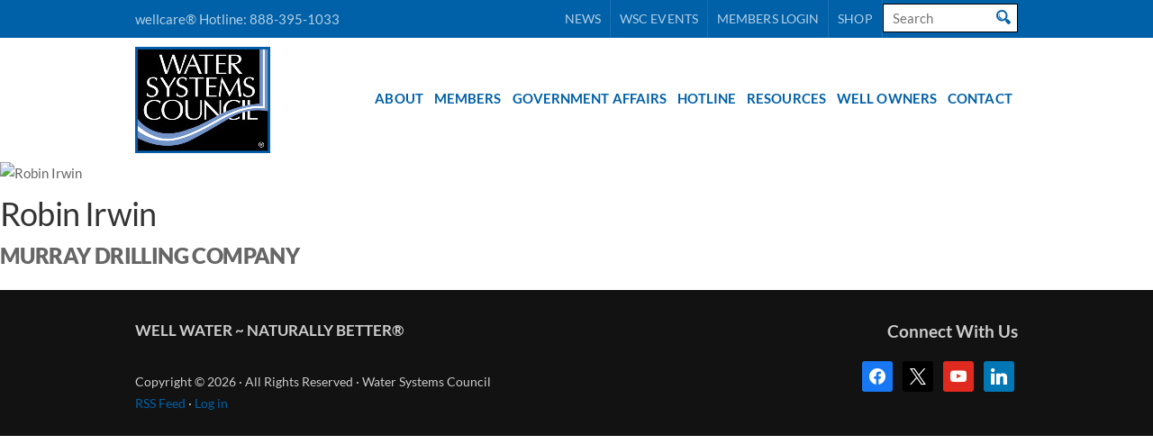

--- FILE ---
content_type: text/html; charset=UTF-8
request_url: https://www.watersystemscouncil.org/staff-members/robin-irwin/
body_size: 17787
content:
<!doctype html><!-- paulirish.com/2008/conditional-stylesheets-vs-css-hacks-answer-neither/ --><!--[if lt IE 7]> <html class="no-js ie6 oldie" lang="en"> <![endif]--><!--[if IE 7]>    <html class="no-js ie7 oldie" lang="en"> <![endif]--><!--[if IE 8]>    <html class="no-js ie8 oldie" lang="en"> <![endif]--><!-- Consider adding an manifest.appcache: h5bp.com/d/Offline --><!--[if gt IE 8]><!--> <html class="no-js" lang="en"> <!--<![endif]--><head><meta charset="UTF-8"><!-- Mobile View --><meta name="viewport" content="width=device-width"><title>Robin Irwin - Water Systems Council</title><link rel="Shortcut Icon" href="https://www.watersystemscouncil.org/wp-content/themes/organic_nonprofit/images/favicon.ico" type="image/x-icon"><style type="text/css" media="screen">

body {
-webkit-background-size: cover;-moz-background-size: cover;-o-background-size: cover;background-size: cover;}

.container a, .container a:link, .container a:visited,
#footer-widgets a, #footer-widgets a:link, #footer-widgets a:visited,
#footer a, #footer a:link, #footer a:visited,
.widget ul.menu li a {
color: #0060a8;}

.container a:hover, .container a:focus, .container a:active,
#footer-widgets a:hover, #footer-widgets a:focus, #footer-widgets a:active,
#footer a:hover, #footer a:focus, #footer a:active,
.widget ul.menu li a:hover, .widget ul.menu li ul.sub-menu li a:hover, 
.widget ul.menu .current_page_item a, .widget ul.menu .current-menu-item a {
color: #f47920;}

.container h1 a, .container h2 a, .container h3 a, .container h4 a, .container h5 a, .container h6 a,
.container h1 a:link, .container h2 a:link, .container h3 a:link, .container h4 a:link, .container h5 a:link, .container h6 a:link,
.container h1 a:visited, .container h2 a:visited, .container h3 a:visited, .container h4 a:visited, .container h5 a:visited, .container h6 a:visited {
color: #333333;}

.container h1 a:hover, .container h2 a:hover, .container h3 a:hover, .container h4 a:hover, .container h5 a:hover, .container h6 a:hover,
.container h1 a:focus, .container h2 a:focus, .container h3 a:focus, .container h4 a:focus, .container h5 a:focus, .container h6 a:focus,
.container h1 a:active, .container h2 a:active, .container h3 a:active, .container h4 a:active, .container h5 a:active, .container h6 a:active,
#slideshow .headline a:hover,#slideshow .headline a:focus, #slideshow .headline a:active {
color: #0060a8;}

#submit:hover, #searchsubmit:hover, .reply a:hover, .gallery img:hover, .more-link:hover, 
.add-btn:hover, #navigation, .menu ul.sub-menu, .pagination .page-numbers:hover, .pagination .page-numbers:active,
.pagination .page-numbers.current, .gform_wrapper input.button:hover {
background-color: #86a0e8 !important;}
</style><link rel="profile" href="https://gmpg.org/xfn/11"><link rel="pingback" href="https://www.watersystemscouncil.org/xmlrpc.php"><!-- Social Buttons --><script src="https://platform.twitter.com/widgets.js" type="text/javascript"></script><script type="text/javascript" src="https://apis.google.com/js/plusone.js"></script><script src="https://ajax.googleapis.com/ajax/libs/jquery/1.11.3/jquery.min.js"></script><meta name='robots' content='index, follow, max-image-preview:large, max-snippet:-1, max-video-preview:-1' />
<meta name="dlm-version" content="5.1.6">
	<!-- This site is optimized with the Yoast SEO Premium plugin v26.7 (Yoast SEO v26.7) - https://yoast.com/wordpress/plugins/seo/ -->
	<link rel="canonical" href="https://www.watersystemscouncil.org/staff-members/robin-irwin/" />
	<meta property="og:locale" content="en_US" />
	<meta property="og:type" content="article" />
	<meta property="og:title" content="Robin Irwin" />
	<meta property="og:url" content="https://www.watersystemscouncil.org/staff-members/robin-irwin/" />
	<meta property="og:site_name" content="Water Systems Council" />
	<meta property="article:modified_time" content="2020-01-06T22:22:41+00:00" />
	<meta name="twitter:card" content="summary_large_image" />
	<script type="application/ld+json" class="yoast-schema-graph">{"@context":"https://schema.org","@graph":[{"@type":"WebPage","@id":"https://www.watersystemscouncil.org/staff-members/robin-irwin/","url":"https://www.watersystemscouncil.org/staff-members/robin-irwin/","name":"Robin Irwin - Water Systems Council","isPartOf":{"@id":"https://www.watersystemscouncil.org/#website"},"datePublished":"2020-01-06T22:18:59+00:00","dateModified":"2020-01-06T22:22:41+00:00","breadcrumb":{"@id":"https://www.watersystemscouncil.org/staff-members/robin-irwin/#breadcrumb"},"inLanguage":"en-US","potentialAction":[{"@type":"ReadAction","target":["https://www.watersystemscouncil.org/staff-members/robin-irwin/"]}]},{"@type":"BreadcrumbList","@id":"https://www.watersystemscouncil.org/staff-members/robin-irwin/#breadcrumb","itemListElement":[{"@type":"ListItem","position":1,"name":"Home","item":"https://www.watersystemscouncil.org/"},{"@type":"ListItem","position":2,"name":"Staff Members","item":"https://www.watersystemscouncil.org/staff-members/"},{"@type":"ListItem","position":3,"name":"Robin Irwin"}]},{"@type":"WebSite","@id":"https://www.watersystemscouncil.org/#website","url":"https://www.watersystemscouncil.org/","name":"Water Systems Council","description":"Committed to ensuring that Americans have safe, reliable drinking water","potentialAction":[{"@type":"SearchAction","target":{"@type":"EntryPoint","urlTemplate":"https://www.watersystemscouncil.org/?s={search_term_string}"},"query-input":{"@type":"PropertyValueSpecification","valueRequired":true,"valueName":"search_term_string"}}],"inLanguage":"en-US"}]}</script>
	<!-- / Yoast SEO Premium plugin. -->


<link rel='dns-prefetch' href='//fonts.googleapis.com' />
<link href='https://fonts.gstatic.com' crossorigin rel='preconnect' />
<link rel="alternate" type="application/rss+xml" title="Water Systems Council &raquo; Feed" href="https://www.watersystemscouncil.org/feed/" />
<link rel="alternate" type="application/rss+xml" title="Water Systems Council &raquo; Comments Feed" href="https://www.watersystemscouncil.org/comments/feed/" />
<link rel="alternate" title="oEmbed (JSON)" type="application/json+oembed" href="https://www.watersystemscouncil.org/wp-json/oembed/1.0/embed?url=https%3A%2F%2Fwww.watersystemscouncil.org%2Fstaff-members%2Frobin-irwin%2F" />
<link rel="alternate" title="oEmbed (XML)" type="text/xml+oembed" href="https://www.watersystemscouncil.org/wp-json/oembed/1.0/embed?url=https%3A%2F%2Fwww.watersystemscouncil.org%2Fstaff-members%2Frobin-irwin%2F&#038;format=xml" />
<style id='wp-img-auto-sizes-contain-inline-css' type='text/css'>
img:is([sizes=auto i],[sizes^="auto," i]){contain-intrinsic-size:3000px 1500px}
/*# sourceURL=wp-img-auto-sizes-contain-inline-css */
</style>
<link rel='stylesheet' id='berocket_mm_quantity_style-css' href='https://www.watersystemscouncil.org/wp-content/plugins/minmax-quantity-for-woocommerce/css/shop.css?ver=1.3.8.3' type='text/css' media='all' />
<link rel='stylesheet' id='wpfb-css' href='//www.watersystemscouncil.org/wp-content/plugins/wp-filebase/wp-filebase.css?t=1678718253&#038;ver=3.4.4' type='text/css' media='all' />
<link rel='stylesheet' id='gs-swiper-css' href='https://www.watersystemscouncil.org/wp-content/plugins/gs-logo-slider/assets/libs/swiper-js/swiper.min.css?ver=3.8.1' type='text/css' media='all' />
<link rel='stylesheet' id='gs-tippyjs-css' href='https://www.watersystemscouncil.org/wp-content/plugins/gs-logo-slider/assets/libs/tippyjs/tippy.css?ver=3.8.1' type='text/css' media='all' />
<link rel='stylesheet' id='gs-logo-public-css' href='https://www.watersystemscouncil.org/wp-content/plugins/gs-logo-slider-pro/assets/css/gs-logo.min.css?ver=3.6.6' type='text/css' media='all' />
<link rel='stylesheet' id='cev-checkout-block-css' href='https://www.watersystemscouncil.org/wp-content/plugins/customer-email-verification/includes/checkout-verification/checkout-block/build/style-shipping-workshop-block.css?ver=1769028468' type='text/css' media='all' />
<link rel='stylesheet' id='cev-checkout-blocks-integration-css' href='https://www.watersystemscouncil.org/wp-content/plugins/customer-email-verification/includes/checkout-verification/checkout-block/build/style-index.css?ver=1769028468' type='text/css' media='all' />
<link rel='stylesheet' id='colorboxstyle-css' href='https://www.watersystemscouncil.org/wp-content/plugins/link-library/colorbox/colorbox.css?ver=ae8d95824033a1802f536d2883e23aab' type='text/css' media='all' />
<style id='wp-emoji-styles-inline-css' type='text/css'>

	img.wp-smiley, img.emoji {
		display: inline !important;
		border: none !important;
		box-shadow: none !important;
		height: 1em !important;
		width: 1em !important;
		margin: 0 0.07em !important;
		vertical-align: -0.1em !important;
		background: none !important;
		padding: 0 !important;
	}
/*# sourceURL=wp-emoji-styles-inline-css */
</style>
<style id='wp-block-library-inline-css' type='text/css'>
:root{--wp-block-synced-color:#7a00df;--wp-block-synced-color--rgb:122,0,223;--wp-bound-block-color:var(--wp-block-synced-color);--wp-editor-canvas-background:#ddd;--wp-admin-theme-color:#007cba;--wp-admin-theme-color--rgb:0,124,186;--wp-admin-theme-color-darker-10:#006ba1;--wp-admin-theme-color-darker-10--rgb:0,107,160.5;--wp-admin-theme-color-darker-20:#005a87;--wp-admin-theme-color-darker-20--rgb:0,90,135;--wp-admin-border-width-focus:2px}@media (min-resolution:192dpi){:root{--wp-admin-border-width-focus:1.5px}}.wp-element-button{cursor:pointer}:root .has-very-light-gray-background-color{background-color:#eee}:root .has-very-dark-gray-background-color{background-color:#313131}:root .has-very-light-gray-color{color:#eee}:root .has-very-dark-gray-color{color:#313131}:root .has-vivid-green-cyan-to-vivid-cyan-blue-gradient-background{background:linear-gradient(135deg,#00d084,#0693e3)}:root .has-purple-crush-gradient-background{background:linear-gradient(135deg,#34e2e4,#4721fb 50%,#ab1dfe)}:root .has-hazy-dawn-gradient-background{background:linear-gradient(135deg,#faaca8,#dad0ec)}:root .has-subdued-olive-gradient-background{background:linear-gradient(135deg,#fafae1,#67a671)}:root .has-atomic-cream-gradient-background{background:linear-gradient(135deg,#fdd79a,#004a59)}:root .has-nightshade-gradient-background{background:linear-gradient(135deg,#330968,#31cdcf)}:root .has-midnight-gradient-background{background:linear-gradient(135deg,#020381,#2874fc)}:root{--wp--preset--font-size--normal:16px;--wp--preset--font-size--huge:42px}.has-regular-font-size{font-size:1em}.has-larger-font-size{font-size:2.625em}.has-normal-font-size{font-size:var(--wp--preset--font-size--normal)}.has-huge-font-size{font-size:var(--wp--preset--font-size--huge)}.has-text-align-center{text-align:center}.has-text-align-left{text-align:left}.has-text-align-right{text-align:right}.has-fit-text{white-space:nowrap!important}#end-resizable-editor-section{display:none}.aligncenter{clear:both}.items-justified-left{justify-content:flex-start}.items-justified-center{justify-content:center}.items-justified-right{justify-content:flex-end}.items-justified-space-between{justify-content:space-between}.screen-reader-text{border:0;clip-path:inset(50%);height:1px;margin:-1px;overflow:hidden;padding:0;position:absolute;width:1px;word-wrap:normal!important}.screen-reader-text:focus{background-color:#ddd;clip-path:none;color:#444;display:block;font-size:1em;height:auto;left:5px;line-height:normal;padding:15px 23px 14px;text-decoration:none;top:5px;width:auto;z-index:100000}html :where(.has-border-color){border-style:solid}html :where([style*=border-top-color]){border-top-style:solid}html :where([style*=border-right-color]){border-right-style:solid}html :where([style*=border-bottom-color]){border-bottom-style:solid}html :where([style*=border-left-color]){border-left-style:solid}html :where([style*=border-width]){border-style:solid}html :where([style*=border-top-width]){border-top-style:solid}html :where([style*=border-right-width]){border-right-style:solid}html :where([style*=border-bottom-width]){border-bottom-style:solid}html :where([style*=border-left-width]){border-left-style:solid}html :where(img[class*=wp-image-]){height:auto;max-width:100%}:where(figure){margin:0 0 1em}html :where(.is-position-sticky){--wp-admin--admin-bar--position-offset:var(--wp-admin--admin-bar--height,0px)}@media screen and (max-width:600px){html :where(.is-position-sticky){--wp-admin--admin-bar--position-offset:0px}}

/*# sourceURL=wp-block-library-inline-css */
</style><link rel='stylesheet' id='wc-blocks-style-css' href='https://www.watersystemscouncil.org/wp-content/plugins/woocommerce/assets/client/blocks/wc-blocks.css?ver=wc-10.4.3' type='text/css' media='all' />
<style id='global-styles-inline-css' type='text/css'>
:root{--wp--preset--aspect-ratio--square: 1;--wp--preset--aspect-ratio--4-3: 4/3;--wp--preset--aspect-ratio--3-4: 3/4;--wp--preset--aspect-ratio--3-2: 3/2;--wp--preset--aspect-ratio--2-3: 2/3;--wp--preset--aspect-ratio--16-9: 16/9;--wp--preset--aspect-ratio--9-16: 9/16;--wp--preset--color--black: #000000;--wp--preset--color--cyan-bluish-gray: #abb8c3;--wp--preset--color--white: #ffffff;--wp--preset--color--pale-pink: #f78da7;--wp--preset--color--vivid-red: #cf2e2e;--wp--preset--color--luminous-vivid-orange: #ff6900;--wp--preset--color--luminous-vivid-amber: #fcb900;--wp--preset--color--light-green-cyan: #7bdcb5;--wp--preset--color--vivid-green-cyan: #00d084;--wp--preset--color--pale-cyan-blue: #8ed1fc;--wp--preset--color--vivid-cyan-blue: #0693e3;--wp--preset--color--vivid-purple: #9b51e0;--wp--preset--gradient--vivid-cyan-blue-to-vivid-purple: linear-gradient(135deg,rgb(6,147,227) 0%,rgb(155,81,224) 100%);--wp--preset--gradient--light-green-cyan-to-vivid-green-cyan: linear-gradient(135deg,rgb(122,220,180) 0%,rgb(0,208,130) 100%);--wp--preset--gradient--luminous-vivid-amber-to-luminous-vivid-orange: linear-gradient(135deg,rgb(252,185,0) 0%,rgb(255,105,0) 100%);--wp--preset--gradient--luminous-vivid-orange-to-vivid-red: linear-gradient(135deg,rgb(255,105,0) 0%,rgb(207,46,46) 100%);--wp--preset--gradient--very-light-gray-to-cyan-bluish-gray: linear-gradient(135deg,rgb(238,238,238) 0%,rgb(169,184,195) 100%);--wp--preset--gradient--cool-to-warm-spectrum: linear-gradient(135deg,rgb(74,234,220) 0%,rgb(151,120,209) 20%,rgb(207,42,186) 40%,rgb(238,44,130) 60%,rgb(251,105,98) 80%,rgb(254,248,76) 100%);--wp--preset--gradient--blush-light-purple: linear-gradient(135deg,rgb(255,206,236) 0%,rgb(152,150,240) 100%);--wp--preset--gradient--blush-bordeaux: linear-gradient(135deg,rgb(254,205,165) 0%,rgb(254,45,45) 50%,rgb(107,0,62) 100%);--wp--preset--gradient--luminous-dusk: linear-gradient(135deg,rgb(255,203,112) 0%,rgb(199,81,192) 50%,rgb(65,88,208) 100%);--wp--preset--gradient--pale-ocean: linear-gradient(135deg,rgb(255,245,203) 0%,rgb(182,227,212) 50%,rgb(51,167,181) 100%);--wp--preset--gradient--electric-grass: linear-gradient(135deg,rgb(202,248,128) 0%,rgb(113,206,126) 100%);--wp--preset--gradient--midnight: linear-gradient(135deg,rgb(2,3,129) 0%,rgb(40,116,252) 100%);--wp--preset--font-size--small: 13px;--wp--preset--font-size--medium: 20px;--wp--preset--font-size--large: 36px;--wp--preset--font-size--x-large: 42px;--wp--preset--font-family--lato: Lato;--wp--preset--spacing--20: 0.44rem;--wp--preset--spacing--30: 0.67rem;--wp--preset--spacing--40: 1rem;--wp--preset--spacing--50: 1.5rem;--wp--preset--spacing--60: 2.25rem;--wp--preset--spacing--70: 3.38rem;--wp--preset--spacing--80: 5.06rem;--wp--preset--shadow--natural: 6px 6px 9px rgba(0, 0, 0, 0.2);--wp--preset--shadow--deep: 12px 12px 50px rgba(0, 0, 0, 0.4);--wp--preset--shadow--sharp: 6px 6px 0px rgba(0, 0, 0, 0.2);--wp--preset--shadow--outlined: 6px 6px 0px -3px rgb(255, 255, 255), 6px 6px rgb(0, 0, 0);--wp--preset--shadow--crisp: 6px 6px 0px rgb(0, 0, 0);}:where(.is-layout-flex){gap: 0.5em;}:where(.is-layout-grid){gap: 0.5em;}body .is-layout-flex{display: flex;}.is-layout-flex{flex-wrap: wrap;align-items: center;}.is-layout-flex > :is(*, div){margin: 0;}body .is-layout-grid{display: grid;}.is-layout-grid > :is(*, div){margin: 0;}:where(.wp-block-columns.is-layout-flex){gap: 2em;}:where(.wp-block-columns.is-layout-grid){gap: 2em;}:where(.wp-block-post-template.is-layout-flex){gap: 1.25em;}:where(.wp-block-post-template.is-layout-grid){gap: 1.25em;}.has-black-color{color: var(--wp--preset--color--black) !important;}.has-cyan-bluish-gray-color{color: var(--wp--preset--color--cyan-bluish-gray) !important;}.has-white-color{color: var(--wp--preset--color--white) !important;}.has-pale-pink-color{color: var(--wp--preset--color--pale-pink) !important;}.has-vivid-red-color{color: var(--wp--preset--color--vivid-red) !important;}.has-luminous-vivid-orange-color{color: var(--wp--preset--color--luminous-vivid-orange) !important;}.has-luminous-vivid-amber-color{color: var(--wp--preset--color--luminous-vivid-amber) !important;}.has-light-green-cyan-color{color: var(--wp--preset--color--light-green-cyan) !important;}.has-vivid-green-cyan-color{color: var(--wp--preset--color--vivid-green-cyan) !important;}.has-pale-cyan-blue-color{color: var(--wp--preset--color--pale-cyan-blue) !important;}.has-vivid-cyan-blue-color{color: var(--wp--preset--color--vivid-cyan-blue) !important;}.has-vivid-purple-color{color: var(--wp--preset--color--vivid-purple) !important;}.has-black-background-color{background-color: var(--wp--preset--color--black) !important;}.has-cyan-bluish-gray-background-color{background-color: var(--wp--preset--color--cyan-bluish-gray) !important;}.has-white-background-color{background-color: var(--wp--preset--color--white) !important;}.has-pale-pink-background-color{background-color: var(--wp--preset--color--pale-pink) !important;}.has-vivid-red-background-color{background-color: var(--wp--preset--color--vivid-red) !important;}.has-luminous-vivid-orange-background-color{background-color: var(--wp--preset--color--luminous-vivid-orange) !important;}.has-luminous-vivid-amber-background-color{background-color: var(--wp--preset--color--luminous-vivid-amber) !important;}.has-light-green-cyan-background-color{background-color: var(--wp--preset--color--light-green-cyan) !important;}.has-vivid-green-cyan-background-color{background-color: var(--wp--preset--color--vivid-green-cyan) !important;}.has-pale-cyan-blue-background-color{background-color: var(--wp--preset--color--pale-cyan-blue) !important;}.has-vivid-cyan-blue-background-color{background-color: var(--wp--preset--color--vivid-cyan-blue) !important;}.has-vivid-purple-background-color{background-color: var(--wp--preset--color--vivid-purple) !important;}.has-black-border-color{border-color: var(--wp--preset--color--black) !important;}.has-cyan-bluish-gray-border-color{border-color: var(--wp--preset--color--cyan-bluish-gray) !important;}.has-white-border-color{border-color: var(--wp--preset--color--white) !important;}.has-pale-pink-border-color{border-color: var(--wp--preset--color--pale-pink) !important;}.has-vivid-red-border-color{border-color: var(--wp--preset--color--vivid-red) !important;}.has-luminous-vivid-orange-border-color{border-color: var(--wp--preset--color--luminous-vivid-orange) !important;}.has-luminous-vivid-amber-border-color{border-color: var(--wp--preset--color--luminous-vivid-amber) !important;}.has-light-green-cyan-border-color{border-color: var(--wp--preset--color--light-green-cyan) !important;}.has-vivid-green-cyan-border-color{border-color: var(--wp--preset--color--vivid-green-cyan) !important;}.has-pale-cyan-blue-border-color{border-color: var(--wp--preset--color--pale-cyan-blue) !important;}.has-vivid-cyan-blue-border-color{border-color: var(--wp--preset--color--vivid-cyan-blue) !important;}.has-vivid-purple-border-color{border-color: var(--wp--preset--color--vivid-purple) !important;}.has-vivid-cyan-blue-to-vivid-purple-gradient-background{background: var(--wp--preset--gradient--vivid-cyan-blue-to-vivid-purple) !important;}.has-light-green-cyan-to-vivid-green-cyan-gradient-background{background: var(--wp--preset--gradient--light-green-cyan-to-vivid-green-cyan) !important;}.has-luminous-vivid-amber-to-luminous-vivid-orange-gradient-background{background: var(--wp--preset--gradient--luminous-vivid-amber-to-luminous-vivid-orange) !important;}.has-luminous-vivid-orange-to-vivid-red-gradient-background{background: var(--wp--preset--gradient--luminous-vivid-orange-to-vivid-red) !important;}.has-very-light-gray-to-cyan-bluish-gray-gradient-background{background: var(--wp--preset--gradient--very-light-gray-to-cyan-bluish-gray) !important;}.has-cool-to-warm-spectrum-gradient-background{background: var(--wp--preset--gradient--cool-to-warm-spectrum) !important;}.has-blush-light-purple-gradient-background{background: var(--wp--preset--gradient--blush-light-purple) !important;}.has-blush-bordeaux-gradient-background{background: var(--wp--preset--gradient--blush-bordeaux) !important;}.has-luminous-dusk-gradient-background{background: var(--wp--preset--gradient--luminous-dusk) !important;}.has-pale-ocean-gradient-background{background: var(--wp--preset--gradient--pale-ocean) !important;}.has-electric-grass-gradient-background{background: var(--wp--preset--gradient--electric-grass) !important;}.has-midnight-gradient-background{background: var(--wp--preset--gradient--midnight) !important;}.has-small-font-size{font-size: var(--wp--preset--font-size--small) !important;}.has-medium-font-size{font-size: var(--wp--preset--font-size--medium) !important;}.has-large-font-size{font-size: var(--wp--preset--font-size--large) !important;}.has-x-large-font-size{font-size: var(--wp--preset--font-size--x-large) !important;}.has-lato-font-family{font-family: var(--wp--preset--font-family--lato) !important;}
/*# sourceURL=global-styles-inline-css */
</style>

<style id='classic-theme-styles-inline-css' type='text/css'>
/*! This file is auto-generated */
.wp-block-button__link{color:#fff;background-color:#32373c;border-radius:9999px;box-shadow:none;text-decoration:none;padding:calc(.667em + 2px) calc(1.333em + 2px);font-size:1.125em}.wp-block-file__button{background:#32373c;color:#fff;text-decoration:none}
/*# sourceURL=/wp-includes/css/classic-themes.min.css */
</style>
<link rel='stylesheet' id='thumbs_rating_styles-css' href='https://www.watersystemscouncil.org/wp-content/plugins/link-library/upvote-downvote/css/style.css?ver=1.0.0' type='text/css' media='all' />
<link rel='stylesheet' id='simple-staff-list-css' href='https://www.watersystemscouncil.org/wp-content/plugins/simple-staff-list/public/css/simple-staff-list-public.css?ver=2.2.5' type='text/css' media='all' />
<link rel='stylesheet' id='staff-list-custom-css-css' href='https://www.watersystemscouncil.org/wp-content/themes/organic_wscchild/simple-staff-list-custom.css?ver=ae8d95824033a1802f536d2883e23aab' type='text/css' media='all' />
<link rel='stylesheet' id='usa-html5-map-style-css' href='https://www.watersystemscouncil.org/wp-content/plugins/usahtmlmap/static/css/map.css?ver=ae8d95824033a1802f536d2883e23aab' type='text/css' media='all' />
<link rel='stylesheet' id='widgetopts-styles-css' href='https://www.watersystemscouncil.org/wp-content/plugins/widget-options/assets/css/widget-options.css?ver=4.1.3' type='text/css' media='all' />
<link rel='stylesheet' id='woocommerce-layout-css' href='https://www.watersystemscouncil.org/wp-content/plugins/woocommerce/assets/css/woocommerce-layout.css?ver=10.4.3' type='text/css' media='all' />
<link rel='stylesheet' id='woocommerce-smallscreen-css' href='https://www.watersystemscouncil.org/wp-content/plugins/woocommerce/assets/css/woocommerce-smallscreen.css?ver=10.4.3' type='text/css' media='only screen and (max-width: 768px)' />
<link rel='stylesheet' id='woocommerce-general-css' href='https://www.watersystemscouncil.org/wp-content/plugins/woocommerce/assets/css/woocommerce.css?ver=10.4.3' type='text/css' media='all' />
<style id='woocommerce-inline-inline-css' type='text/css'>
.woocommerce form .form-row .required { visibility: visible; }
/*# sourceURL=woocommerce-inline-inline-css */
</style>
<link rel='stylesheet' id='cev-custom-style-css' href='https://www.watersystemscouncil.org/wp-content/plugins/customer-email-verification/assets/css/signup-style.css?ver=2.9' type='text/css' media='all' />
<link rel='stylesheet' id='parent-style-css' href='https://www.watersystemscouncil.org/wp-content/themes/organic_nonprofit/style.css?ver=ae8d95824033a1802f536d2883e23aab' type='text/css' media='all' />
<link rel='stylesheet' id='child-style-css' href='https://www.watersystemscouncil.org/wp-content/themes/organic_wscchild/style.css?ver=1.0' type='text/css' media='all' />
<link rel='stylesheet' id='organic-style-css' href='https://www.watersystemscouncil.org/wp-content/themes/organic_wscchild/style.css?ver=ae8d95824033a1802f536d2883e23aab' type='text/css' media='all' />
<link rel='stylesheet' id='organic-style-mobile-css' href='https://www.watersystemscouncil.org/wp-content/themes/organic_nonprofit/css/style-mobile.css?ver=1.0' type='text/css' media='all' />
<link rel='stylesheet' id='organic-shortcodes-css' href='https://www.watersystemscouncil.org/wp-content/themes/organic_nonprofit/shortcodes/organic-shortcodes.css?ver=1.0' type='text/css' media='all' />
<link rel='stylesheet' id='font-awesome-css' href='https://www.watersystemscouncil.org/wp-content/themes/organic_nonprofit/css/font-awesome.css?ver=1.0' type='text/css' media='all' />
<link rel='stylesheet' id='nunito-css' href='https://fonts.googleapis.com/css?family=Nunito%3A400%2C300%2C700&#038;ver=ae8d95824033a1802f536d2883e23aab' type='text/css' media='all' />
<link rel='stylesheet' id='open sans-css' href='https://fonts.googleapis.com/css?family=Open+Sans%3A400%2C300%2C600%2C700%2C800%2C800italic%2C700italic%2C600italic%2C400italic%2C300italic&#038;ver=ae8d95824033a1802f536d2883e23aab' type='text/css' media='all' />
<link rel='stylesheet' id='merriweather-css' href='https://fonts.googleapis.com/css?family=Merriweather%3A400%2C700%2C300%2C900&#038;ver=ae8d95824033a1802f536d2883e23aab' type='text/css' media='all' />
<link rel='stylesheet' id='wpzoom-social-icons-socicon-css' href='https://www.watersystemscouncil.org/wp-content/plugins/social-icons-widget-by-wpzoom/assets/css/wpzoom-socicon.css?ver=1768494985' type='text/css' media='all' />
<link rel='stylesheet' id='wpzoom-social-icons-genericons-css' href='https://www.watersystemscouncil.org/wp-content/plugins/social-icons-widget-by-wpzoom/assets/css/genericons.css?ver=1768494985' type='text/css' media='all' />
<link rel='stylesheet' id='wpzoom-social-icons-academicons-css' href='https://www.watersystemscouncil.org/wp-content/plugins/social-icons-widget-by-wpzoom/assets/css/academicons.min.css?ver=1768494985' type='text/css' media='all' />
<link rel='stylesheet' id='wpzoom-social-icons-font-awesome-3-css' href='https://www.watersystemscouncil.org/wp-content/plugins/social-icons-widget-by-wpzoom/assets/css/font-awesome-3.min.css?ver=1768494985' type='text/css' media='all' />
<link rel='stylesheet' id='dashicons-css' href='https://www.watersystemscouncil.org/wp-includes/css/dashicons.min.css?ver=ae8d95824033a1802f536d2883e23aab' type='text/css' media='all' />
<link rel='stylesheet' id='wpzoom-social-icons-styles-css' href='https://www.watersystemscouncil.org/wp-content/plugins/social-icons-widget-by-wpzoom/assets/css/wpzoom-social-icons-styles.css?ver=1768494985' type='text/css' media='all' />
<link rel='stylesheet' id='mm-compiled-options-mobmenu-css' href='https://www.watersystemscouncil.org/wp-content/uploads/dynamic-mobmenu.css?ver=2.8.8' type='text/css' media='all' />
<link rel='stylesheet' id='mm-google-webfont-dosis-css' href='//fonts.googleapis.com/css?family=Dosis%3Ainherit%2C400&#038;subset=latin%2Clatin-ext&#038;ver=ae8d95824033a1802f536d2883e23aab' type='text/css' media='all' />
<link rel='stylesheet' id='mm-google-webfont-lato-css' href='//fonts.googleapis.com/css?family=Lato%3Ainherit%2C400&#038;subset=latin%2Clatin-ext&#038;ver=ae8d95824033a1802f536d2883e23aab' type='text/css' media='all' />
<link rel='stylesheet' id='cssmobmenu-icons-css' href='https://www.watersystemscouncil.org/wp-content/plugins/mobile-menu/includes/css/mobmenu-icons.css?ver=ae8d95824033a1802f536d2883e23aab' type='text/css' media='all' />
<link rel='stylesheet' id='cssmobmenu-css' href='https://www.watersystemscouncil.org/wp-content/plugins/mobile-menu/includes/css/mobmenu.css?ver=2.8.8' type='text/css' media='all' />
<link rel='preload' as='font'  id='wpzoom-social-icons-font-academicons-woff2-css' href='https://www.watersystemscouncil.org/wp-content/plugins/social-icons-widget-by-wpzoom/assets/font/academicons.woff2?v=1.9.2'  type='font/woff2' crossorigin />
<link rel='preload' as='font'  id='wpzoom-social-icons-font-fontawesome-3-woff2-css' href='https://www.watersystemscouncil.org/wp-content/plugins/social-icons-widget-by-wpzoom/assets/font/fontawesome-webfont.woff2?v=4.7.0'  type='font/woff2' crossorigin />
<link rel='preload' as='font'  id='wpzoom-social-icons-font-genericons-woff-css' href='https://www.watersystemscouncil.org/wp-content/plugins/social-icons-widget-by-wpzoom/assets/font/Genericons.woff'  type='font/woff' crossorigin />
<link rel='preload' as='font'  id='wpzoom-social-icons-font-socicon-woff2-css' href='https://www.watersystemscouncil.org/wp-content/plugins/social-icons-widget-by-wpzoom/assets/font/socicon.woff2?v=4.5.4'  type='font/woff2' crossorigin />
<!--n2css--><!--n2js--><script type="text/javascript" src="https://www.watersystemscouncil.org/wp-includes/js/jquery/jquery.min.js?ver=3.7.1" id="jquery-core-js"></script>
<script type="text/javascript" src="https://www.watersystemscouncil.org/wp-includes/js/jquery/jquery-migrate.min.js?ver=3.4.1" id="jquery-migrate-js"></script>
<script type="text/javascript" src="https://www.watersystemscouncil.org/wp-content/plugins/link-library/colorbox/jquery.colorbox-min.js?ver=1.3.9" id="colorbox-js"></script>
<script type="text/javascript" id="thumbs_rating_scripts-js-extra">
/* <![CDATA[ */
var thumbs_rating_ajax = {"ajax_url":"https://www.watersystemscouncil.org/wp-admin/admin-ajax.php","nonce":"9ca55810dc"};
//# sourceURL=thumbs_rating_scripts-js-extra
/* ]]> */
</script>
<script type="text/javascript" src="https://www.watersystemscouncil.org/wp-content/plugins/link-library/upvote-downvote/js/general.js?ver=4.0.1" id="thumbs_rating_scripts-js"></script>
<script type="text/javascript" src="https://www.watersystemscouncil.org/wp-content/plugins/minmax-quantity-for-woocommerce/js/frontend.js?ver=ae8d95824033a1802f536d2883e23aab" id="berocket-front-cart-js-js"></script>
<script type="text/javascript" src="https://www.watersystemscouncil.org/wp-content/plugins/revslider/public/assets/js/rbtools.min.js?ver=6.6.8" async id="tp-tools-js"></script>
<script type="text/javascript" src="https://www.watersystemscouncil.org/wp-content/plugins/revslider/public/assets/js/rs6.min.js?ver=6.6.8" async id="revmin-js"></script>
<script type="text/javascript" src="https://www.watersystemscouncil.org/wp-content/plugins/woocommerce/assets/js/jquery-blockui/jquery.blockUI.min.js?ver=2.7.0-wc.10.4.3" id="wc-jquery-blockui-js" defer="defer" data-wp-strategy="defer"></script>
<script type="text/javascript" id="wc-add-to-cart-js-extra">
/* <![CDATA[ */
var wc_add_to_cart_params = {"ajax_url":"/wp-admin/admin-ajax.php","wc_ajax_url":"/?wc-ajax=%%endpoint%%","i18n_view_cart":"View cart","cart_url":"https://www.watersystemscouncil.org/cart/","is_cart":"","cart_redirect_after_add":"no"};
//# sourceURL=wc-add-to-cart-js-extra
/* ]]> */
</script>
<script type="text/javascript" src="https://www.watersystemscouncil.org/wp-content/plugins/woocommerce/assets/js/frontend/add-to-cart.min.js?ver=10.4.3" id="wc-add-to-cart-js" defer="defer" data-wp-strategy="defer"></script>
<script type="text/javascript" src="https://www.watersystemscouncil.org/wp-content/plugins/woocommerce/assets/js/js-cookie/js.cookie.min.js?ver=2.1.4-wc.10.4.3" id="wc-js-cookie-js" defer="defer" data-wp-strategy="defer"></script>
<script type="text/javascript" id="woocommerce-js-extra">
/* <![CDATA[ */
var woocommerce_params = {"ajax_url":"/wp-admin/admin-ajax.php","wc_ajax_url":"/?wc-ajax=%%endpoint%%","i18n_password_show":"Show password","i18n_password_hide":"Hide password"};
//# sourceURL=woocommerce-js-extra
/* ]]> */
</script>
<script type="text/javascript" src="https://www.watersystemscouncil.org/wp-content/plugins/woocommerce/assets/js/frontend/woocommerce.min.js?ver=10.4.3" id="woocommerce-js" defer="defer" data-wp-strategy="defer"></script>
<script type="text/javascript" src="https://www.watersystemscouncil.org/wp-content/themes/organic_wscchild/js/custom.js?ver=ae8d95824033a1802f536d2883e23aab" id="custom-script-js"></script>
<script type="text/javascript" src="https://www.watersystemscouncil.org/wp-content/themes/organic_nonprofit/js/hoverIntent.js?ver=20130729" id="nonprofit-hover-js"></script>
<script type="text/javascript" src="https://www.watersystemscouncil.org/wp-content/themes/organic_nonprofit/js/superfish.js?ver=20130729" id="nonprofit-superfish-js"></script>
<script type="text/javascript" src="https://www.watersystemscouncil.org/wp-content/themes/organic_nonprofit/js/jquery.fitVids.js?ver=20130729" id="nonprofit-fitvids-js"></script>
<script type="text/javascript" src="https://www.watersystemscouncil.org/wp-content/themes/organic_nonprofit/js/retina.js?ver=20130729" id="nonprofit-retina-js"></script>
<script type="text/javascript" src="https://www.watersystemscouncil.org/wp-content/themes/organic_nonprofit/js/jquery.modal.min.js?ver=20130729" id="nonprofit-modal-js"></script>
<script type="text/javascript" src="https://www.watersystemscouncil.org/wp-content/plugins/mobile-menu/includes/js/mobmenu.js?ver=2.8.8" id="mobmenujs-js"></script>
<link rel="https://api.w.org/" href="https://www.watersystemscouncil.org/wp-json/" /><link rel="EditURI" type="application/rsd+xml" title="RSD" href="https://www.watersystemscouncil.org/xmlrpc.php?rsd" />

<link rel='shortlink' href='https://www.watersystemscouncil.org/?p=6995' />

		<!-- GA Google Analytics @ https://m0n.co/ga -->
		<script async src="https://www.googletagmanager.com/gtag/js?id=G-KMYSK3XPNX"></script>
		<script>
			window.dataLayer = window.dataLayer || [];
			function gtag(){dataLayer.push(arguments);}
			gtag('js', new Date());
			gtag('config', 'G-KMYSK3XPNX');
		</script>

	<style></style>	<noscript><style>.woocommerce-product-gallery{ opacity: 1 !important; }</style></noscript>
	<style type="text/css" id="custom-background-css">
body.custom-background { background-color: #ffffff; }
</style>
	<meta name="generator" content="Powered by Slider Revolution 6.6.8 - responsive, Mobile-Friendly Slider Plugin for WordPress with comfortable drag and drop interface." />
<script>function setREVStartSize(e){
			//window.requestAnimationFrame(function() {
				window.RSIW = window.RSIW===undefined ? window.innerWidth : window.RSIW;
				window.RSIH = window.RSIH===undefined ? window.innerHeight : window.RSIH;
				try {
					var pw = document.getElementById(e.c).parentNode.offsetWidth,
						newh;
					pw = pw===0 || isNaN(pw) || (e.l=="fullwidth" || e.layout=="fullwidth") ? window.RSIW : pw;
					e.tabw = e.tabw===undefined ? 0 : parseInt(e.tabw);
					e.thumbw = e.thumbw===undefined ? 0 : parseInt(e.thumbw);
					e.tabh = e.tabh===undefined ? 0 : parseInt(e.tabh);
					e.thumbh = e.thumbh===undefined ? 0 : parseInt(e.thumbh);
					e.tabhide = e.tabhide===undefined ? 0 : parseInt(e.tabhide);
					e.thumbhide = e.thumbhide===undefined ? 0 : parseInt(e.thumbhide);
					e.mh = e.mh===undefined || e.mh=="" || e.mh==="auto" ? 0 : parseInt(e.mh,0);
					if(e.layout==="fullscreen" || e.l==="fullscreen")
						newh = Math.max(e.mh,window.RSIH);
					else{
						e.gw = Array.isArray(e.gw) ? e.gw : [e.gw];
						for (var i in e.rl) if (e.gw[i]===undefined || e.gw[i]===0) e.gw[i] = e.gw[i-1];
						e.gh = e.el===undefined || e.el==="" || (Array.isArray(e.el) && e.el.length==0)? e.gh : e.el;
						e.gh = Array.isArray(e.gh) ? e.gh : [e.gh];
						for (var i in e.rl) if (e.gh[i]===undefined || e.gh[i]===0) e.gh[i] = e.gh[i-1];
											
						var nl = new Array(e.rl.length),
							ix = 0,
							sl;
						e.tabw = e.tabhide>=pw ? 0 : e.tabw;
						e.thumbw = e.thumbhide>=pw ? 0 : e.thumbw;
						e.tabh = e.tabhide>=pw ? 0 : e.tabh;
						e.thumbh = e.thumbhide>=pw ? 0 : e.thumbh;
						for (var i in e.rl) nl[i] = e.rl[i]<window.RSIW ? 0 : e.rl[i];
						sl = nl[0];
						for (var i in nl) if (sl>nl[i] && nl[i]>0) { sl = nl[i]; ix=i;}
						var m = pw>(e.gw[ix]+e.tabw+e.thumbw) ? 1 : (pw-(e.tabw+e.thumbw)) / (e.gw[ix]);
						newh =  (e.gh[ix] * m) + (e.tabh + e.thumbh);
					}
					var el = document.getElementById(e.c);
					if (el!==null && el) el.style.height = newh+"px";
					el = document.getElementById(e.c+"_wrapper");
					if (el!==null && el) {
						el.style.height = newh+"px";
						el.style.display = "block";
					}
				} catch(e){
					console.log("Failure at Presize of Slider:" + e)
				}
			//});
		  };</script>
		<style type="text/css" id="wp-custom-css">
			body, html {font-size:15px !important;}
.faqtoggle{
    padding: 10px;
    border: 1px solid #cccccc;
    margin-bottom: 25px;
}
#n2-ss-3 ul li{
	text-align: left;
font-family: 'Roboto','Arial';
color: #000000;
line-height: 20px;
	list-style-type: disc;
	margin-left: 20px;
}
.mobmenur-container {top:55px;}
.postarea.full {padding:0px;}
#gzns .container, #gzns .container-fluid {padding-left:0px;padding-right:0px;}
.search-form {float:right;}

.search-form .search-field,
.search-form .search-submit {
  float: right;
  color: inherit;
  font-family: inherit;
  font-size: inherit;
  line-height: inherit;
  border: 1px solid;
  border-radius: 0;
  outline: none;
  padding: 3px 10px;
  transition: width 1s ease, background 1s, border 1s;	
}
.search-form .search-field {color:#000;margin-top:4px;max-width:150px;}
.search-form .search-submit {
  position: absolute;
  top: 3px;
  right: 0;
  width: 32px;
  text-indent: -9999rem;
  background-color: #0060A8;
  -webkit-mask: url(/wp-content/themes/organic_wscchild/images/search_28.png) center / 50% no-repeat;
  -webkit-mask-image: url(/wp-content/themes/organic_wscchild/images/search_svg.svg);
  mask: url(/wp-content/themes/organic_wscchild/images/search_28.png) center / 50% no-repeat;
  mask-image: url(/wp-content/themes/organic_wscchild/images/search_svg.svg);
  border-color: transparent;
}
.search-form .search-submit:hover,
.search-form .search-submit:focus {
  cursor: pointer;
}
.woocommerce ul.products li.product .button:hover, :where(body:not(.woocommerce-block-theme-has-button-styles)) .woocommerce a.button.alt:hover, :where(body:not(.woocommerce-block-theme-has-button-styles)) .woocommerce button.button.alt:hover, :where(body:not(.woocommerce-block-theme-has-button-styles)) .woocommerce button.button:hover, .woocommerce:where(body:not(.woocommerce-block-theme-has-button-styles)) button.button.alt:hover, .woocommerce .widget_shopping_cart .buttons a:hover, .woocommerce.widget_shopping_cart .buttons a:hover {    background: #f47920;text-decoration: none;color:#fff;}
:where(body:not(.woocommerce-block-theme-has-button-styles)) .woocommerce a.button.alt, :where(body:not(.woocommerce-block-theme-has-button-styles)) .woocommerce button.button.alt, :where(body:not(.woocommerce-block-theme-has-button-styles)) .woocommerce button.button, .woocommerce:where(body:not(.woocommerce-block-theme-has-button-styles)) button.button.alt {background: #0060A8;
    color: #ffffff !important;
    border: 0px;}
#gzns .row.gz-banner {display:none !important;}
#gzns .gz-intro-paragraph {margin-top:0px !important;font-family:'Lato' !important;font-size:15px !important;margin-bottom:0px !important;}
#gzns .gz-toolbar {margin-top:0px !important;}
.page-id-14430 .postarea h1.headline {display:none;}
.page-id-14430 .container {box-shadow:none;-moz-box-shadow:none;-webkit-box-shadow:none;}
#gzns .gz-map-index .gz-intro-paragraph {display:none !important;}
@media only screen and (max-width: 1024px){
.mob-menu-header-holder {height:auto;
}
}
@media only screen and (max-width: 768px) {
	.search-form {
    position: absolute;
    top: -43px;
    right: 4px;
		z-index:100000;
}

}

@media only screen and (max-width: 420px) {
	.search-form {width:50px;}
	.search-form .search-field {width:90px;}
}
#page-14664 .headline {
	display: none;
}		</style>
			<!-- Fonts Plugin CSS - https://fontsplugin.com/ -->
	<style>
		/* Cached: January 21, 2026 at 1:34am */
/* latin-ext */
@font-face {
  font-family: 'Lato';
  font-style: italic;
  font-weight: 100;
  font-display: swap;
  src: url(https://fonts.gstatic.com/s/lato/v25/S6u-w4BMUTPHjxsIPx-mPCLQ7A.woff2) format('woff2');
  unicode-range: U+0100-02BA, U+02BD-02C5, U+02C7-02CC, U+02CE-02D7, U+02DD-02FF, U+0304, U+0308, U+0329, U+1D00-1DBF, U+1E00-1E9F, U+1EF2-1EFF, U+2020, U+20A0-20AB, U+20AD-20C0, U+2113, U+2C60-2C7F, U+A720-A7FF;
}
/* latin */
@font-face {
  font-family: 'Lato';
  font-style: italic;
  font-weight: 100;
  font-display: swap;
  src: url(https://fonts.gstatic.com/s/lato/v25/S6u-w4BMUTPHjxsIPx-oPCI.woff2) format('woff2');
  unicode-range: U+0000-00FF, U+0131, U+0152-0153, U+02BB-02BC, U+02C6, U+02DA, U+02DC, U+0304, U+0308, U+0329, U+2000-206F, U+20AC, U+2122, U+2191, U+2193, U+2212, U+2215, U+FEFF, U+FFFD;
}
/* latin-ext */
@font-face {
  font-family: 'Lato';
  font-style: italic;
  font-weight: 300;
  font-display: swap;
  src: url(https://fonts.gstatic.com/s/lato/v25/S6u_w4BMUTPHjxsI9w2_FQft1dw.woff2) format('woff2');
  unicode-range: U+0100-02BA, U+02BD-02C5, U+02C7-02CC, U+02CE-02D7, U+02DD-02FF, U+0304, U+0308, U+0329, U+1D00-1DBF, U+1E00-1E9F, U+1EF2-1EFF, U+2020, U+20A0-20AB, U+20AD-20C0, U+2113, U+2C60-2C7F, U+A720-A7FF;
}
/* latin */
@font-face {
  font-family: 'Lato';
  font-style: italic;
  font-weight: 300;
  font-display: swap;
  src: url(https://fonts.gstatic.com/s/lato/v25/S6u_w4BMUTPHjxsI9w2_Gwft.woff2) format('woff2');
  unicode-range: U+0000-00FF, U+0131, U+0152-0153, U+02BB-02BC, U+02C6, U+02DA, U+02DC, U+0304, U+0308, U+0329, U+2000-206F, U+20AC, U+2122, U+2191, U+2193, U+2212, U+2215, U+FEFF, U+FFFD;
}
/* latin-ext */
@font-face {
  font-family: 'Lato';
  font-style: italic;
  font-weight: 400;
  font-display: swap;
  src: url(https://fonts.gstatic.com/s/lato/v25/S6u8w4BMUTPHjxsAUi-qJCY.woff2) format('woff2');
  unicode-range: U+0100-02BA, U+02BD-02C5, U+02C7-02CC, U+02CE-02D7, U+02DD-02FF, U+0304, U+0308, U+0329, U+1D00-1DBF, U+1E00-1E9F, U+1EF2-1EFF, U+2020, U+20A0-20AB, U+20AD-20C0, U+2113, U+2C60-2C7F, U+A720-A7FF;
}
/* latin */
@font-face {
  font-family: 'Lato';
  font-style: italic;
  font-weight: 400;
  font-display: swap;
  src: url(https://fonts.gstatic.com/s/lato/v25/S6u8w4BMUTPHjxsAXC-q.woff2) format('woff2');
  unicode-range: U+0000-00FF, U+0131, U+0152-0153, U+02BB-02BC, U+02C6, U+02DA, U+02DC, U+0304, U+0308, U+0329, U+2000-206F, U+20AC, U+2122, U+2191, U+2193, U+2212, U+2215, U+FEFF, U+FFFD;
}
/* latin-ext */
@font-face {
  font-family: 'Lato';
  font-style: italic;
  font-weight: 700;
  font-display: swap;
  src: url(https://fonts.gstatic.com/s/lato/v25/S6u_w4BMUTPHjxsI5wq_FQft1dw.woff2) format('woff2');
  unicode-range: U+0100-02BA, U+02BD-02C5, U+02C7-02CC, U+02CE-02D7, U+02DD-02FF, U+0304, U+0308, U+0329, U+1D00-1DBF, U+1E00-1E9F, U+1EF2-1EFF, U+2020, U+20A0-20AB, U+20AD-20C0, U+2113, U+2C60-2C7F, U+A720-A7FF;
}
/* latin */
@font-face {
  font-family: 'Lato';
  font-style: italic;
  font-weight: 700;
  font-display: swap;
  src: url(https://fonts.gstatic.com/s/lato/v25/S6u_w4BMUTPHjxsI5wq_Gwft.woff2) format('woff2');
  unicode-range: U+0000-00FF, U+0131, U+0152-0153, U+02BB-02BC, U+02C6, U+02DA, U+02DC, U+0304, U+0308, U+0329, U+2000-206F, U+20AC, U+2122, U+2191, U+2193, U+2212, U+2215, U+FEFF, U+FFFD;
}
/* latin-ext */
@font-face {
  font-family: 'Lato';
  font-style: italic;
  font-weight: 900;
  font-display: swap;
  src: url(https://fonts.gstatic.com/s/lato/v25/S6u_w4BMUTPHjxsI3wi_FQft1dw.woff2) format('woff2');
  unicode-range: U+0100-02BA, U+02BD-02C5, U+02C7-02CC, U+02CE-02D7, U+02DD-02FF, U+0304, U+0308, U+0329, U+1D00-1DBF, U+1E00-1E9F, U+1EF2-1EFF, U+2020, U+20A0-20AB, U+20AD-20C0, U+2113, U+2C60-2C7F, U+A720-A7FF;
}
/* latin */
@font-face {
  font-family: 'Lato';
  font-style: italic;
  font-weight: 900;
  font-display: swap;
  src: url(https://fonts.gstatic.com/s/lato/v25/S6u_w4BMUTPHjxsI3wi_Gwft.woff2) format('woff2');
  unicode-range: U+0000-00FF, U+0131, U+0152-0153, U+02BB-02BC, U+02C6, U+02DA, U+02DC, U+0304, U+0308, U+0329, U+2000-206F, U+20AC, U+2122, U+2191, U+2193, U+2212, U+2215, U+FEFF, U+FFFD;
}
/* latin-ext */
@font-face {
  font-family: 'Lato';
  font-style: normal;
  font-weight: 100;
  font-display: swap;
  src: url(https://fonts.gstatic.com/s/lato/v25/S6u8w4BMUTPHh30AUi-qJCY.woff2) format('woff2');
  unicode-range: U+0100-02BA, U+02BD-02C5, U+02C7-02CC, U+02CE-02D7, U+02DD-02FF, U+0304, U+0308, U+0329, U+1D00-1DBF, U+1E00-1E9F, U+1EF2-1EFF, U+2020, U+20A0-20AB, U+20AD-20C0, U+2113, U+2C60-2C7F, U+A720-A7FF;
}
/* latin */
@font-face {
  font-family: 'Lato';
  font-style: normal;
  font-weight: 100;
  font-display: swap;
  src: url(https://fonts.gstatic.com/s/lato/v25/S6u8w4BMUTPHh30AXC-q.woff2) format('woff2');
  unicode-range: U+0000-00FF, U+0131, U+0152-0153, U+02BB-02BC, U+02C6, U+02DA, U+02DC, U+0304, U+0308, U+0329, U+2000-206F, U+20AC, U+2122, U+2191, U+2193, U+2212, U+2215, U+FEFF, U+FFFD;
}
/* latin-ext */
@font-face {
  font-family: 'Lato';
  font-style: normal;
  font-weight: 300;
  font-display: swap;
  src: url(https://fonts.gstatic.com/s/lato/v25/S6u9w4BMUTPHh7USSwaPGR_p.woff2) format('woff2');
  unicode-range: U+0100-02BA, U+02BD-02C5, U+02C7-02CC, U+02CE-02D7, U+02DD-02FF, U+0304, U+0308, U+0329, U+1D00-1DBF, U+1E00-1E9F, U+1EF2-1EFF, U+2020, U+20A0-20AB, U+20AD-20C0, U+2113, U+2C60-2C7F, U+A720-A7FF;
}
/* latin */
@font-face {
  font-family: 'Lato';
  font-style: normal;
  font-weight: 300;
  font-display: swap;
  src: url(https://fonts.gstatic.com/s/lato/v25/S6u9w4BMUTPHh7USSwiPGQ.woff2) format('woff2');
  unicode-range: U+0000-00FF, U+0131, U+0152-0153, U+02BB-02BC, U+02C6, U+02DA, U+02DC, U+0304, U+0308, U+0329, U+2000-206F, U+20AC, U+2122, U+2191, U+2193, U+2212, U+2215, U+FEFF, U+FFFD;
}
/* latin-ext */
@font-face {
  font-family: 'Lato';
  font-style: normal;
  font-weight: 400;
  font-display: swap;
  src: url(https://fonts.gstatic.com/s/lato/v25/S6uyw4BMUTPHjxAwXjeu.woff2) format('woff2');
  unicode-range: U+0100-02BA, U+02BD-02C5, U+02C7-02CC, U+02CE-02D7, U+02DD-02FF, U+0304, U+0308, U+0329, U+1D00-1DBF, U+1E00-1E9F, U+1EF2-1EFF, U+2020, U+20A0-20AB, U+20AD-20C0, U+2113, U+2C60-2C7F, U+A720-A7FF;
}
/* latin */
@font-face {
  font-family: 'Lato';
  font-style: normal;
  font-weight: 400;
  font-display: swap;
  src: url(https://fonts.gstatic.com/s/lato/v25/S6uyw4BMUTPHjx4wXg.woff2) format('woff2');
  unicode-range: U+0000-00FF, U+0131, U+0152-0153, U+02BB-02BC, U+02C6, U+02DA, U+02DC, U+0304, U+0308, U+0329, U+2000-206F, U+20AC, U+2122, U+2191, U+2193, U+2212, U+2215, U+FEFF, U+FFFD;
}
/* latin-ext */
@font-face {
  font-family: 'Lato';
  font-style: normal;
  font-weight: 700;
  font-display: swap;
  src: url(https://fonts.gstatic.com/s/lato/v25/S6u9w4BMUTPHh6UVSwaPGR_p.woff2) format('woff2');
  unicode-range: U+0100-02BA, U+02BD-02C5, U+02C7-02CC, U+02CE-02D7, U+02DD-02FF, U+0304, U+0308, U+0329, U+1D00-1DBF, U+1E00-1E9F, U+1EF2-1EFF, U+2020, U+20A0-20AB, U+20AD-20C0, U+2113, U+2C60-2C7F, U+A720-A7FF;
}
/* latin */
@font-face {
  font-family: 'Lato';
  font-style: normal;
  font-weight: 700;
  font-display: swap;
  src: url(https://fonts.gstatic.com/s/lato/v25/S6u9w4BMUTPHh6UVSwiPGQ.woff2) format('woff2');
  unicode-range: U+0000-00FF, U+0131, U+0152-0153, U+02BB-02BC, U+02C6, U+02DA, U+02DC, U+0304, U+0308, U+0329, U+2000-206F, U+20AC, U+2122, U+2191, U+2193, U+2212, U+2215, U+FEFF, U+FFFD;
}
/* latin-ext */
@font-face {
  font-family: 'Lato';
  font-style: normal;
  font-weight: 900;
  font-display: swap;
  src: url(https://fonts.gstatic.com/s/lato/v25/S6u9w4BMUTPHh50XSwaPGR_p.woff2) format('woff2');
  unicode-range: U+0100-02BA, U+02BD-02C5, U+02C7-02CC, U+02CE-02D7, U+02DD-02FF, U+0304, U+0308, U+0329, U+1D00-1DBF, U+1E00-1E9F, U+1EF2-1EFF, U+2020, U+20A0-20AB, U+20AD-20C0, U+2113, U+2C60-2C7F, U+A720-A7FF;
}
/* latin */
@font-face {
  font-family: 'Lato';
  font-style: normal;
  font-weight: 900;
  font-display: swap;
  src: url(https://fonts.gstatic.com/s/lato/v25/S6u9w4BMUTPHh50XSwiPGQ.woff2) format('woff2');
  unicode-range: U+0000-00FF, U+0131, U+0152-0153, U+02BB-02BC, U+02C6, U+02DA, U+02DC, U+0304, U+0308, U+0329, U+2000-206F, U+20AC, U+2122, U+2191, U+2193, U+2212, U+2215, U+FEFF, U+FFFD;
}

:root {
--font-base: Lato;
--font-headings: Lato;
--font-input: Lato;
}
body, #content, .entry-content, .post-content, .page-content, .post-excerpt, .entry-summary, .entry-excerpt, .widget-area, .widget, .sidebar, #sidebar, footer, .footer, #footer, .site-footer {
font-family: "Lato";
 }
#site-title, .site-title, #site-title a, .site-title a, .entry-title, .entry-title a, h1, h2, h3, h4, h5, h6, .widget-title, .elementor-heading-title {
font-family: "Lato";
 }
button, .button, input, select, textarea, .wp-block-button, .wp-block-button__link {
font-family: "Lato";
 }
	</style>
	<!-- Fonts Plugin CSS -->
	<meta name="google-site-verification" content="PgftAmyMVSBpkJCpRwW3NhjH3b505y9XwBmJppPsO_4" /><link rel='stylesheet' id='wc-authnet-blocks-checkout-style-css' href='https://www.watersystemscouncil.org/wp-content/plugins/woo-authorize-net-gateway-aim/build/style-index.css?ver=e24aa2fa2b7649feaf7f' type='text/css' media='all' />
<link rel='stylesheet' id='rs-plugin-settings-css' href='https://www.watersystemscouncil.org/wp-content/plugins/revslider/public/assets/css/rs6.css?ver=6.6.8' type='text/css' media='all' />
<style id='rs-plugin-settings-inline-css' type='text/css'>
#rs-demo-id {}
/*# sourceURL=rs-plugin-settings-inline-css */
</style>
</head><body data-rsssl=1 class="wp-singular staff-member-template-default single single-staff-member postid-6995 custom-background wp-theme-organic_nonprofit wp-child-theme-organic_wscchild theme-organic_nonprofit woocommerce-no-js mob-menu-slideout-over"><script>window.CMS = true;</script>		<div id="top_bar">			<div class="row">			<div class="four columns">				<p>wellcare&reg; Hotline: <a href="tel:888-395-1033">888-395-1033</a></p>			</div>			<div class="eight columns">				<form role="search" method="get" class="search-form" action="https://www.watersystemscouncil.org">
  <label>
    <span class="screen-reader-text">Search for:</span>
    <input type="search" class="search-field search-collapse" placeholder="Search" value="" name="s">
  </label>
  <input type="button" class="search-submit search-collapse" value="Search">
</form> <div class="menu-topmenu-container"><ul id="menu-topmenu" class="menu"><li id="menu-item-9440" class="menu-item menu-item-type-custom menu-item-object-custom menu-item-9440"><a href="https://wellwater.watersystemscouncil.org/news/">News</a></li>
<li id="menu-item-9441" class="menu-item menu-item-type-post_type menu-item-object-page menu-item-has-children menu-item-9441"><a href="https://www.watersystemscouncil.org/events/">WSC Events</a>
<ul class="sub-menu">
	<li id="menu-item-9442" class="menu-item menu-item-type-custom menu-item-object-custom menu-item-9442"><a href="http://wellwater.watersystemscouncil.org/events?range=365">Event Calendar</a></li>
	<li id="menu-item-9443" class="menu-item menu-item-type-custom menu-item-object-custom menu-item-9443"><a href="http://wellwater.watersystemscouncil.org/events/calendar/">Events Calendar – Month View</a></li>
</ul>
</li>
<li id="menu-item-9445" class="menu-item menu-item-type-custom menu-item-object-custom menu-item-9445"><a href="https://wellwater.watersystemscouncil.org/login/">Members Login</a></li>
<li id="menu-item-9447" class="menu-item menu-item-type-post_type menu-item-object-page menu-item-has-children menu-item-9447"><a href="https://www.watersystemscouncil.org/on-line-store/">Shop</a>
<ul class="sub-menu">
	<li id="menu-item-9452" class="menu-item menu-item-type-post_type menu-item-object-page menu-item-9452"><a href="https://www.watersystemscouncil.org/free-water-well-resources/">Complimentary Water Well Resources</a></li>
	<li id="menu-item-9448" class="menu-item menu-item-type-post_type menu-item-object-page menu-item-9448"><a href="https://www.watersystemscouncil.org/cart/">Cart</a></li>
	<li id="menu-item-9449" class="menu-item menu-item-type-post_type menu-item-object-page menu-item-9449"><a href="https://www.watersystemscouncil.org/checkout/">Checkout</a></li>
	<li id="menu-item-9450" class="menu-item menu-item-type-post_type menu-item-object-page menu-item-9450"><a href="https://www.watersystemscouncil.org/my-account/">Your Account</a></li>
</ul>
</li>
</ul></div>			</div>			</div>		</div><!-- BEGIN #wrap --><div id="wrap">	<!-- BEGIN #header -->	<div id="header">		<!-- BEGIN .row -->		<div class="row">			<div class="three columns">												<p id="custom-header"><a href="https://www.watersystemscouncil.org/" title="Home"><img src="https://www.watersystemscouncil.org/wp-content/uploads/2023/01/Enhanced-WSC-Logo.jpg" height="118" width="150" alt="Water Systems Council" />Water Systems Council</a></p>										</div>			<div class="nine columns">			<!-- BEGIN #navigation -->			<nav id="navigation" class="navigation-main radius-full" role="navigation">				<h2 class="menu-toggle">Menu</h2>				<div class="menu-main-menu-container"><ul id="menu-main-menu" class="menu"><li id="menu-item-93" class="menu-item menu-item-type-post_type menu-item-object-page menu-item-has-children menu-item-93"><a href="https://www.watersystemscouncil.org/about-wsc/">About</a>
<ul class="sub-menu">
	<li id="menu-item-2866" class="menu-item menu-item-type-custom menu-item-object-custom menu-item-2866"><a href="http://wellwater.watersystemscouncil.org/groups/GroupRoster/board-of-directors-2">WSC Board of Directors</a></li>
	<li id="menu-item-98" class="menu-item menu-item-type-post_type menu-item-object-page menu-item-98"><a href="https://www.watersystemscouncil.org/about-wsc/wellcare-program/">WSC wellcare® Program</a></li>
	<li id="menu-item-95" class="menu-item menu-item-type-post_type menu-item-object-page menu-item-95"><a href="https://www.watersystemscouncil.org/about-wsc/our-members/">WSC Leadership</a></li>
	<li id="menu-item-96" class="menu-item menu-item-type-post_type menu-item-object-page menu-item-96"><a href="https://www.watersystemscouncil.org/about-wsc/our-team/">WSC Team</a></li>
	<li id="menu-item-97" class="menu-item menu-item-type-post_type menu-item-object-page menu-item-97"><a href="https://www.watersystemscouncil.org/about-wsc/water-well-trust/">Water Well Trust</a></li>
	<li id="menu-item-3507" class="menu-item menu-item-type-custom menu-item-object-custom menu-item-3507"><a href="http://wellwater.watersystemscouncil.org/news/">Newsroom</a></li>
	<li id="menu-item-1358" class="menu-item menu-item-type-post_type menu-item-object-page menu-item-1358"><a href="https://www.watersystemscouncil.org/photo-gallery/">Photo Gallery</a></li>
</ul>
</li>
<li id="menu-item-2873" class="menu-item menu-item-type-custom menu-item-object-custom menu-item-has-children menu-item-2873"><a href="http://wellwater.watersystemscouncil.org/list/">Members</a>
<ul class="sub-menu">
	<li id="menu-item-2875" class="menu-item menu-item-type-custom menu-item-object-custom menu-item-2875"><a href="http://wellwater.watersystemscouncil.org/map/">Locate Members</a></li>
	<li id="menu-item-552" class="menu-item menu-item-type-post_type menu-item-object-page menu-item-552"><a href="https://www.watersystemscouncil.org/membership-application/">Join</a></li>
	<li id="menu-item-2879" class="menu-item menu-item-type-custom menu-item-object-custom menu-item-2879"><a href="http://wellwater.watersystemscouncil.org/list/">Member Directory</a></li>
	<li id="menu-item-2983" class="menu-item menu-item-type-custom menu-item-object-custom menu-item-2983"><a href="http://wellwater.watersystemscouncil.org/member/newmemberapp/">Member Application</a></li>
	<li id="menu-item-108" class="menu-item menu-item-type-post_type menu-item-object-page menu-item-108"><a href="https://www.watersystemscouncil.org/members/state-associations/">State Associations</a></li>
	<li id="menu-item-104" class="menu-item menu-item-type-post_type menu-item-object-page menu-item-104"><a href="https://www.watersystemscouncil.org/members/around-the-states/">Around the States</a></li>
	<li id="menu-item-2162" class="menu-item menu-item-type-post_type menu-item-object-page menu-item-2162"><a href="https://www.watersystemscouncil.org/members/statistical-reports-program/">Statistical Reports Program</a></li>
	<li id="menu-item-107" class="menu-item menu-item-type-post_type menu-item-object-page menu-item-107"><a href="https://www.watersystemscouncil.org/members/newsletter-archive/">Well Connected Newsletters</a></li>
</ul>
</li>
<li id="menu-item-9739" class="menu-item menu-item-type-post_type menu-item-object-page menu-item-9739"><a href="https://www.watersystemscouncil.org/government-affairs/">Government Affairs</a></li>
<li id="menu-item-2171" class="menu-item menu-item-type-custom menu-item-object-custom menu-item-has-children menu-item-2171"><a target="_blank" href="https://wellcarehotline.org/">Hotline</a>
<ul class="sub-menu">
	<li id="menu-item-2425" class="menu-item menu-item-type-post_type menu-item-object-page menu-item-2425"><a href="https://www.watersystemscouncil.org/emergency-agencies/">Emergency Agencies</a></li>
	<li id="menu-item-14487" class="menu-item menu-item-type-post_type menu-item-object-page menu-item-14487"><a href="https://www.watersystemscouncil.org/water-well-support/faqs/">FAQs</a></li>
	<li id="menu-item-126" class="menu-item menu-item-type-post_type menu-item-object-page menu-item-126"><a href="https://www.watersystemscouncil.org/water-well-support/wellcare-info-sheets/">wellcare® Info Sheets</a></li>
</ul>
</li>
<li id="menu-item-113" class="menu-item menu-item-type-post_type menu-item-object-page menu-item-has-children menu-item-113"><a href="https://www.watersystemscouncil.org/resources/">Resources</a>
<ul class="sub-menu">
	<li id="menu-item-3532" class="menu-item menu-item-type-post_type menu-item-object-page menu-item-3532"><a href="https://www.watersystemscouncil.org/free-water-well-resources/">Complimentary Water Well Resources</a></li>
	<li id="menu-item-2423" class="menu-item menu-item-type-post_type menu-item-object-page menu-item-2423"><a href="https://www.watersystemscouncil.org/emergency-agencies/">Emergency Agencies</a></li>
	<li id="menu-item-14496" class="menu-item menu-item-type-post_type menu-item-object-page menu-item-14496"><a href="https://www.watersystemscouncil.org/state-revolving-fund/">State Revolving Fund</a></li>
	<li id="menu-item-116" class="menu-item menu-item-type-post_type menu-item-object-page menu-item-116"><a href="https://www.watersystemscouncil.org/state-well-codes/">State Well Codes</a></li>
	<li id="menu-item-2163" class="menu-item menu-item-type-post_type menu-item-object-page menu-item-2163"><a href="https://www.watersystemscouncil.org/members/statistical-reports-program/">Statistical Reports Program</a></li>
	<li id="menu-item-114" class="menu-item menu-item-type-post_type menu-item-object-page menu-item-114"><a href="https://www.watersystemscouncil.org/resources/well-standards/">Water Well Standards</a></li>
	<li id="menu-item-15069" class="menu-item menu-item-type-post_type menu-item-object-page menu-item-15069"><a href="https://www.watersystemscouncil.org/well-system-module/">Well System Learning Module</a></li>
</ul>
</li>
<li id="menu-item-117" class="menu-item menu-item-type-post_type menu-item-object-page menu-item-has-children menu-item-117"><a href="https://www.watersystemscouncil.org/water-well-support/">Well Owners</a>
<ul class="sub-menu">
	<li id="menu-item-2424" class="menu-item menu-item-type-post_type menu-item-object-page menu-item-2424"><a href="https://www.watersystemscouncil.org/emergency-agencies/">Emergency Agencies</a></li>
	<li id="menu-item-8687" class="menu-item menu-item-type-custom menu-item-object-custom menu-item-8687"><a target="_blank" href="https://wellcarehotline.org/learning-modules/">Learning Modules</a></li>
	<li id="menu-item-940" class="menu-item menu-item-type-post_type menu-item-object-page menu-item-940"><a href="https://www.watersystemscouncil.org/water-well-support/well-diagram/">Water Well Diagram</a></li>
	<li id="menu-item-2656" class="menu-item menu-item-type-post_type menu-item-object-page menu-item-2656"><a href="https://www.watersystemscouncil.org/water-well-support/well-financing/">Water Well Financing</a></li>
	<li id="menu-item-123" class="menu-item menu-item-type-post_type menu-item-object-page menu-item-123"><a href="https://www.watersystemscouncil.org/water-well-support/wellcare-info-sheets/">wellcare® Info Sheets</a></li>
	<li id="menu-item-121" class="menu-item menu-item-type-post_type menu-item-object-page menu-item-121"><a href="https://www.watersystemscouncil.org/water-well-support/water-testing-by-state/">Well Water Testing &#038; Contractors</a></li>
	<li id="menu-item-120" class="menu-item menu-item-type-post_type menu-item-object-page menu-item-120"><a href="https://www.watersystemscouncil.org/water-well-support/join/">wellcare® Well Owners Network</a></li>
	<li id="menu-item-124" class="menu-item menu-item-type-post_type menu-item-object-page menu-item-124"><a href="https://www.watersystemscouncil.org/water-well-support/won-newsletter-archive/">Well Owners Network Newsletters</a></li>
</ul>
</li>
<li id="menu-item-2880" class="menu-item menu-item-type-custom menu-item-object-custom menu-item-2880"><a href="http://wellwater.watersystemscouncil.org/contact/">Contact</a></li>
</ul></div>			</nav><!-- END #navigation -->			</div>		<!-- END .row -->		</div>	<!-- END #header -->	</div>
	<div id="primary" class="content-area"><main id="main" class="site-main" role="main">	
	<article id="post-6995" class="post-6995 staff-member type-staff-member status-publish hentry staff-member-group-board-of-directors">
		<header class="staff-header">
		<img class="staff-member-photo" src="" alt = "Robin Irwin">
<h1 class="entry-title">Robin Irwin</h1><div class="entry-meta staff-meta">

	<span class="title">Murray Drilling Company </span>
</div>
	</header>
		<div class="staff-content">
			</div>
	</article>

	
	</main></div>
<div class="clear"></div>

<!-- END #wrap -->
</div>

<!-- BEGIN #footer-widgets -->
<div id="footer-widgets">
	
	
    <!-- Existing Two-Column Footer -->

	<div class="row">
	
	    <div class="six columns"> 
	        <div class="footer-widget">
	        		            	        </div> 
	    </div>
	    <!--
	    <div class="two columns">
	        <div class="footer-widget">
	        		            	        </div>
	    </div>
	    
	    <div class="two columns">
	        <div class="footer-widget">
	        		            	        </div>
	    </div>
	    
	    <div class="two columns">
	        <div class="footer-widget">
	        		            	        </div>
	    </div>
	    !-->
	    <div class="six columns">
	        <div class="footer-widget">
	        		            	        </div>
	    </div>
	
	</div>

<!-- END #footer-widgets -->
</div>
<!-- BEGIN #footer -->
<div id="footer">
<div class="row">	
	    <div class="twelve columns"> 
	        <div class="footer-widget">
	        		            	        </div> 
	    </div>
	  </div>

	<div class="row">
    
    	<div class="twelve columns">
	
            <div class="footer left">

		
			<div id="text-2" class="widget widget_text"><h6>WELL WATER ~ NATURALLY BETTER®</h6>			<div class="textwidget"></div>
		</div>		<p>Copyright &#169; 2026 · All Rights Reserved · Water Systems Council</p>
                <p><a href="https://www.watersystemscouncil.org/feed/">RSS Feed</a> · <a rel="nofollow" href="https://www.watersystemscouncil.org/wp-login.php">Log in</a></p>
            </div>
		<div class="bottom-footer-right">
			<div id="zoom-social-icons-widget-2" class="widget zoom-social-icons-widget"><h6>Connect With Us</h6>
		
<ul class="zoom-social-icons-list zoom-social-icons-list--with-canvas zoom-social-icons-list--rounded zoom-social-icons-list--no-labels">

		
				<li class="zoom-social_icons-list__item">
		<a class="zoom-social_icons-list__link" href="http://www.facebook.com/watersystemscouncil" target="_blank" title="Facebook" >
									
						<span class="screen-reader-text">facebook</span>
			
						<span class="zoom-social_icons-list-span social-icon socicon socicon-facebook" data-hover-rule="background-color" data-hover-color="#1877F2" style="background-color : #1877F2; font-size: 18px; padding:8px" ></span>
			
					</a>
	</li>

	
				<li class="zoom-social_icons-list__item">
		<a class="zoom-social_icons-list__link" href="https://x.com/council_water" target="_blank" title="Twitter" >
									
						<span class="screen-reader-text">x</span>
			
						<span class="zoom-social_icons-list-span social-icon socicon socicon-x" data-hover-rule="background-color" data-hover-color="#000" style="background-color : #000; font-size: 18px; padding:8px" ></span>
			
					</a>
	</li>

	
				<li class="zoom-social_icons-list__item">
		<a class="zoom-social_icons-list__link" href="http://www.youtube.com/user/WaterSystemsCouncil" target="_blank" title="" >
									
						<span class="screen-reader-text">youtube</span>
			
						<span class="zoom-social_icons-list-span social-icon socicon socicon-youtube" data-hover-rule="background-color" data-hover-color="#e02a20" style="background-color : #e02a20; font-size: 18px; padding:8px" ></span>
			
					</a>
	</li>

	
				<li class="zoom-social_icons-list__item">
		<a class="zoom-social_icons-list__link" href="https://www.linkedin.com/company/water-systems-council/" target="_blank" title="" >
									
						<span class="screen-reader-text">linkedin</span>
			
						<span class="zoom-social_icons-list-span social-icon socicon socicon-linkedin" data-hover-rule="background-color" data-hover-color="#0077B5" style="background-color : #0077B5; font-size: 18px; padding:8px" ></span>
			
					</a>
	</li>

	
</ul>

		</div>		</div>        

        </div>
	
	</div>

<!-- END #footer -->
</div>


		<script>
			window.RS_MODULES = window.RS_MODULES || {};
			window.RS_MODULES.modules = window.RS_MODULES.modules || {};
			window.RS_MODULES.waiting = window.RS_MODULES.waiting || [];
			window.RS_MODULES.defered = false;
			window.RS_MODULES.moduleWaiting = window.RS_MODULES.moduleWaiting || {};
			window.RS_MODULES.type = 'compiled';
		</script>
		<script type="speculationrules">
{"prefetch":[{"source":"document","where":{"and":[{"href_matches":"/*"},{"not":{"href_matches":["/wp-*.php","/wp-admin/*","/wp-content/uploads/*","/wp-content/*","/wp-content/plugins/*","/wp-content/themes/organic_wscchild/*","/wp-content/themes/organic_nonprofit/*","/*\\?(.+)"]}},{"not":{"selector_matches":"a[rel~=\"nofollow\"]"}},{"not":{"selector_matches":".no-prefetch, .no-prefetch a"}}]},"eagerness":"conservative"}]}
</script>
<script type="text/javascript">
  window._mfq = window._mfq || [];
  (function() {
    var mf = document.createElement("script");
    mf.type = "text/javascript"; mf.defer = true;
    mf.src = "//cdn.mouseflow.com/projects/64e3167b-d59e-4684-a60f-6c02bb69b57d.js";
    document.getElementsByTagName("head")[0].appendChild(mf);
  })();
</script><div class="mobmenu-overlay"></div><div class="mob-menu-header-holder mobmenu"  data-menu-display="mob-menu-slideout-over" data-open-icon="down-dir" data-close-icon="up-dir"><div class="mobmenur-container"><a href="#" class="mobmenu-right-bt mobmenu-trigger-action" data-panel-target="mobmenu-right-panel" aria-label="Right Menu Button"><img src="https://www.watersystemscouncil.org/wp-content/uploads/2021/12/menu.png" alt="Right Menu Icon"></a></div></div>				<div class="mobmenu-right-alignment mobmenu-panel mobmenu-right-panel  ">
				<a href="#" class="mobmenu-right-bt" aria-label="Right Menu Button"><i class="mob-icon-cancel-1 mob-cancel-button"></i></a>
					<div class="mobmenu-content">
			<div class="menu-mobilemenu-container"><ul id="mobmenuright" class="wp-mobile-menu" role="menubar" aria-label="Main navigation for mobile devices"><li role="none"  class="menu-item menu-item-type-post_type menu-item-object-page menu-item-has-children menu-item-9461"><a href="https://www.watersystemscouncil.org/about-wsc/" role="menuitem" class="">About</a>
<ul  role='menu' class="sub-menu ">
	<li role="none"  class="menu-item menu-item-type-custom menu-item-object-custom menu-item-9462"><a href="http://wellwater.watersystemscouncil.org/groups/GroupRoster/board-of-directors-2" role="menuitem" class="">WSC Board of Directors</a></li>	<li role="none"  class="menu-item menu-item-type-post_type menu-item-object-page menu-item-9463"><a href="https://www.watersystemscouncil.org/about-wsc/wellcare-program/" role="menuitem" class="">WSC wellcare® Program</a></li>	<li role="none"  class="menu-item menu-item-type-post_type menu-item-object-page menu-item-9464"><a href="https://www.watersystemscouncil.org/about-wsc/our-members/" role="menuitem" class="">WSC Leadership</a></li>	<li role="none"  class="menu-item menu-item-type-post_type menu-item-object-page menu-item-9465"><a href="https://www.watersystemscouncil.org/about-wsc/our-team/" role="menuitem" class="">WSC Team</a></li>	<li role="none"  class="menu-item menu-item-type-post_type menu-item-object-page menu-item-9466"><a href="https://www.watersystemscouncil.org/about-wsc/water-well-trust/" role="menuitem" class="">Water Well Trust</a></li>	<li role="none"  class="menu-item menu-item-type-custom menu-item-object-custom menu-item-9467"><a href="http://wellwater.watersystemscouncil.org/news/" role="menuitem" class="">Newsroom</a></li>	<li role="none"  class="menu-item menu-item-type-post_type menu-item-object-page menu-item-9468"><a href="https://www.watersystemscouncil.org/photo-gallery/" role="menuitem" class="">Photo Gallery</a></li></ul>
</li><li role="none"  class="menu-item menu-item-type-custom menu-item-object-custom menu-item-has-children menu-item-9490"><a href="http://wellwater.watersystemscouncil.org/list/" role="menuitem" class="">Members</a>
<ul  role='menu' class="sub-menu ">
	<li role="none"  class="menu-item menu-item-type-custom menu-item-object-custom menu-item-9491"><a href="http://wellwater.watersystemscouncil.org/map/" role="menuitem" class="">Locate Members</a></li>	<li role="none"  class="menu-item menu-item-type-post_type menu-item-object-page menu-item-9492"><a href="https://www.watersystemscouncil.org/membership-application/" role="menuitem" class="">Join</a></li>	<li role="none"  class="menu-item menu-item-type-custom menu-item-object-custom menu-item-9493"><a href="http://wellwater.watersystemscouncil.org/list/" role="menuitem" class="">Member Directory</a></li>	<li role="none"  class="menu-item menu-item-type-custom menu-item-object-custom menu-item-9494"><a href="http://wellwater.watersystemscouncil.org/member/newmemberapp/" role="menuitem" class="">Member Application</a></li>	<li role="none"  class="menu-item menu-item-type-post_type menu-item-object-page menu-item-9495"><a href="https://www.watersystemscouncil.org/members/state-associations/" role="menuitem" class="">State Associations</a></li>	<li role="none"  class="menu-item menu-item-type-post_type menu-item-object-page menu-item-9496"><a href="https://www.watersystemscouncil.org/members/around-the-states/" role="menuitem" class="">Around the States</a></li>	<li role="none"  class="menu-item menu-item-type-post_type menu-item-object-page menu-item-9497"><a href="https://www.watersystemscouncil.org/members/statistical-reports-program/" role="menuitem" class="">Statistical Reports Program</a></li>	<li role="none"  class="menu-item menu-item-type-post_type menu-item-object-page menu-item-9499"><a href="https://www.watersystemscouncil.org/members/newsletter-archive/" role="menuitem" class="">Well Connected Newsletters</a></li></ul>
</li><li role="none"  class="menu-item menu-item-type-post_type menu-item-object-page menu-item-9745"><a href="https://www.watersystemscouncil.org/government-affairs/" role="menuitem" class="">Government Affairs</a></li><li role="none"  class="menu-item menu-item-type-custom menu-item-object-custom menu-item-has-children menu-item-9479"><a target="_blank" href="https://wellcarehotline.org/" role="menuitem" class="">Hotline</a>
<ul  role='menu' class="sub-menu ">
	<li role="none"  class="menu-item menu-item-type-post_type menu-item-object-page menu-item-9480"><a href="https://www.watersystemscouncil.org/emergency-agencies/" role="menuitem" class="">Emergency Agencies</a></li>	<li role="none"  class="menu-item menu-item-type-post_type menu-item-object-page menu-item-9481"><a href="https://www.watersystemscouncil.org/?page_id=54" role="menuitem" class="">FAQs original</a></li>	<li role="none"  class="menu-item menu-item-type-post_type menu-item-object-page menu-item-9482"><a href="https://www.watersystemscouncil.org/water-well-support/wellcare-info-sheets/" role="menuitem" class="">wellcare® Info Sheets</a></li></ul>
</li><li role="none"  class="menu-item menu-item-type-post_type menu-item-object-page menu-item-has-children menu-item-9483"><a href="https://www.watersystemscouncil.org/resources/" role="menuitem" class="">Resources</a>
<ul  role='menu' class="sub-menu ">
	<li role="none"  class="menu-item menu-item-type-post_type menu-item-object-page menu-item-9485"><a href="https://www.watersystemscouncil.org/emergency-agencies/" role="menuitem" class="">Emergency Agencies</a></li>	<li role="none"  class="menu-item menu-item-type-post_type menu-item-object-page menu-item-9486"><a href="https://www.watersystemscouncil.org/free-water-well-resources/" role="menuitem" class="">Complimentary Water Well Resources</a></li>	<li role="none"  class="menu-item menu-item-type-post_type menu-item-object-page menu-item-9487"><a href="https://www.watersystemscouncil.org/resources/well-standards/" role="menuitem" class="">Water Well Standards</a></li>	<li role="none"  class="menu-item menu-item-type-post_type menu-item-object-page menu-item-9488"><a href="https://www.watersystemscouncil.org/state-well-codes/" role="menuitem" class="">State Well Codes</a></li>	<li role="none"  class="menu-item menu-item-type-post_type menu-item-object-page menu-item-9489"><a href="https://www.watersystemscouncil.org/members/statistical-reports-program/" role="menuitem" class="">Statistical Reports Program</a></li></ul>
</li><li role="none"  class="menu-item menu-item-type-post_type menu-item-object-page menu-item-has-children menu-item-9469"><a href="https://www.watersystemscouncil.org/water-well-support/" role="menuitem" class="">Well Owners</a>
<ul  role='menu' class="sub-menu ">
	<li role="none"  class="menu-item menu-item-type-post_type menu-item-object-page menu-item-9470"><a href="https://www.watersystemscouncil.org/emergency-agencies/" role="menuitem" class="">Emergency Agencies</a></li>	<li role="none"  class="menu-item menu-item-type-custom menu-item-object-custom menu-item-9471"><a target="_blank" href="https://wellcarehotline.org/learning-modules/" role="menuitem" class="">Learning Modules</a></li>	<li role="none"  class="menu-item menu-item-type-post_type menu-item-object-page menu-item-9472"><a href="https://www.watersystemscouncil.org/water-well-support/join/" role="menuitem" class="">wellcare® Well Owners Network</a></li>	<li role="none"  class="menu-item menu-item-type-post_type menu-item-object-page menu-item-9473"><a href="https://www.watersystemscouncil.org/water-well-support/water-testing-by-state/" role="menuitem" class="">Well Water Testing &#038; Contractors</a></li>	<li role="none"  class="menu-item menu-item-type-post_type menu-item-object-page menu-item-9474"><a href="https://www.watersystemscouncil.org/water-well-support/wellcare-info-sheets/" role="menuitem" class="">wellcare® Info Sheets</a></li>	<li role="none"  class="menu-item menu-item-type-post_type menu-item-object-page menu-item-9475"><a href="https://www.watersystemscouncil.org/water-well-support/well-owners-manual/" role="menuitem" class="">Well Owner&#8217;s Manual</a></li>	<li role="none"  class="menu-item menu-item-type-post_type menu-item-object-page menu-item-9476"><a href="https://www.watersystemscouncil.org/water-well-support/well-diagram/" role="menuitem" class="">Water Well Diagram</a></li>	<li role="none"  class="menu-item menu-item-type-post_type menu-item-object-page menu-item-9477"><a href="https://www.watersystemscouncil.org/water-well-support/well-financing/" role="menuitem" class="">Water Well Financing</a></li>	<li role="none"  class="menu-item menu-item-type-post_type menu-item-object-page menu-item-9478"><a href="https://www.watersystemscouncil.org/water-well-support/won-newsletter-archive/" role="menuitem" class="">Well Owners Network Newsletters</a></li></ul>
</li><li role="none"  class="menu-item menu-item-type-custom menu-item-object-custom menu-item-9505"><a href="https://wellwater.watersystemscouncil.org/news/" role="menuitem" class="">News</a></li><li role="none"  class="menu-item menu-item-type-post_type menu-item-object-page menu-item-has-children menu-item-9506"><a href="https://www.watersystemscouncil.org/events/" role="menuitem" class="">WSC Events</a>
<ul  role='menu' class="sub-menu ">
	<li role="none"  class="menu-item menu-item-type-custom menu-item-object-custom menu-item-9507"><a href="http://wellwater.watersystemscouncil.org/events?range=365" role="menuitem" class="">Event Calendar</a></li>	<li role="none"  class="menu-item menu-item-type-custom menu-item-object-custom menu-item-9508"><a href="http://wellwater.watersystemscouncil.org/events/calendar/" role="menuitem" class="">Events Calendar – Month View</a></li></ul>
</li><li role="none"  class="menu-item menu-item-type-custom menu-item-object-custom menu-item-9516"><a href="https://wellwater.watersystemscouncil.org/login/" role="menuitem" class="">Members Login</a></li><li role="none"  class="menu-item menu-item-type-post_type menu-item-object-page menu-item-has-children menu-item-9510"><a href="https://www.watersystemscouncil.org/on-line-store/" role="menuitem" class="">Shop</a>
<ul  role='menu' class="sub-menu ">
	<li role="none"  class="menu-item menu-item-type-post_type menu-item-object-page menu-item-9512"><a href="https://www.watersystemscouncil.org/free-water-well-resources/" role="menuitem" class="">Complimentary Water Well Resources</a></li>	<li role="none"  class="menu-item menu-item-type-post_type menu-item-object-page menu-item-9513"><a href="https://www.watersystemscouncil.org/cart/" role="menuitem" class="">Cart</a></li>	<li role="none"  class="menu-item menu-item-type-post_type menu-item-object-page menu-item-9514"><a href="https://www.watersystemscouncil.org/checkout/" role="menuitem" class="">Checkout</a></li>	<li role="none"  class="menu-item menu-item-type-post_type menu-item-object-page menu-item-9515"><a href="https://www.watersystemscouncil.org/my-account/" role="menuitem" class="">My Account</a></li></ul>
</li><li role="none"  class="menu-item menu-item-type-custom menu-item-object-custom menu-item-9502"><a href="http://wellwater.watersystemscouncil.org/contact/" role="menuitem" class="">Contact</a></li></ul></div>
			</div><div class="mob-menu-right-bg-holder"></div></div>

			<script type='text/javascript'>
		(function () {
			var c = document.body.className;
			c = c.replace(/woocommerce-no-js/, 'woocommerce-js');
			document.body.className = c;
		})();
	</script>
	<script type="text/javascript" src="https://www.watersystemscouncil.org/wp-content/plugins/gs-logo-slider/assets/libs/swiper-js/swiper.min.js?ver=3.8.1" id="gs-swiper-js"></script>
<script type="text/javascript" src="https://www.watersystemscouncil.org/wp-content/plugins/gs-logo-slider/assets/libs/tippyjs/tippy-bundle.umd.min.js?ver=3.8.1" id="gs-tippyjs-js"></script>
<script type="text/javascript" src="https://www.watersystemscouncil.org/wp-content/plugins/gs-logo-slider/assets/libs/images-loaded/images-loaded.min.js?ver=3.8.1" id="gs-images-loaded-js"></script>
<script type="text/javascript" src="https://www.watersystemscouncil.org/wp-content/plugins/gs-logo-slider-pro/assets/js/gs-logo.min.js?ver=3.6.6" id="gs-logo-public-js"></script>
<script type="text/javascript" src="https://www.watersystemscouncil.org/wp-content/plugins/gs-logo-slider-pro/assets/libs/isotope/isotope.min.js?ver=3.6.6" id="gs-isotope-js"></script>
<script type="text/javascript" src="https://www.watersystemscouncil.org/wp-content/plugins/gs-logo-slider-pro/assets/libs/carouselTicker/carouselTicker.min.js?ver=3.6.6" id="gs-carousel-ticker-js"></script>
<script type="text/javascript" src="https://www.watersystemscouncil.org/wp-content/plugins/gs-logo-slider-pro/assets/libs/gsap/gsap.min.js?ver=3.6.6" id="gs-gsap-js"></script>
<script type="text/javascript" src="https://www.watersystemscouncil.org/wp-content/plugins/gs-logo-slider-pro/assets/libs/gsap/ScrollTrigger.min.js?ver=3.6.6" id="gs-gsap-scroll-trigger-js"></script>
<script type="text/javascript" src="https://www.watersystemscouncil.org/wp-content/plugins/gs-logo-slider-pro/assets/libs/cloud9carousel/jquery.cloud9carousel.js?ver=3.6.6" id="gs-cloud9carousel-js"></script>
<script type="text/javascript" src="https://www.watersystemscouncil.org/wp-content/plugins/gs-logo-slider-pro/assets/libs/cloud9carousel/jquery.reflection.js?ver=3.6.6" id="gs-reflection-js"></script>
<script type="text/javascript" src="https://www.watersystemscouncil.org/wp-includes/js/dist/hooks.min.js?ver=dd5603f07f9220ed27f1" id="wp-hooks-js"></script>
<script type="text/javascript" src="https://www.watersystemscouncil.org/wp-includes/js/dist/i18n.min.js?ver=c26c3dc7bed366793375" id="wp-i18n-js"></script>
<script type="text/javascript" id="wp-i18n-js-after">
/* <![CDATA[ */
wp.i18n.setLocaleData( { 'text direction\u0004ltr': [ 'ltr' ] } );
//# sourceURL=wp-i18n-js-after
/* ]]> */
</script>
<script type="text/javascript" id="cev-signup-script-js-extra">
/* <![CDATA[ */
var cev_ajax = {"ajax_url":"https://www.watersystemscouncil.org/wp-admin/admin-ajax.php","nonce":"b677d8e016","loaderImage":"https://www.watersystemscouncil.org/wp-content/plugins/customer-email-verification/assets/images/Eclipse.svg","enableEmailVerification":"","password_setup_link_enabled":"yes","cev_password_validation":"Password is required.","cev_email_validation":"Email is required.","cev_email_exists_validation":"An account with this email address already exists. Please use a different email or log in to your existing account.","cev_valid_email_validation":"Enter a valid email address.","cev_Validation_error_position_id":"#customer_login","count_down_text":"You can resend the code in","resend_delay":"30","success_message":"Your email is verified!","resend_limit_message":"","resend_success_message":"Verification email sent successfully"};
var cev_ajax = {"ajax_url":"https://www.watersystemscouncil.org/wp-admin/admin-ajax.php","nonce":"b677d8e016","loaderImage":"https://www.watersystemscouncil.org/wp-content/plugins/customer-email-verification/assets/images/Eclipse.svg","enableEmailVerification":"","password_setup_link_enabled":"yes","cev_password_validation":"Password is required.","cev_email_validation":"Email is required.","cev_email_exists_validation":"An account with this email address already exists. Please use a different email or log in to your existing account.","cev_valid_email_validation":"Enter a valid email address.","cev_Validation_error_position_id":"#customer_login","count_down_text":"You can resend the code in","resend_delay":"30","success_message":"Your email is verified!","resend_limit_message":"","resend_success_message":"Verification email sent successfully"};
var cev_ajax = {"ajax_url":"https://www.watersystemscouncil.org/wp-admin/admin-ajax.php","nonce":"b677d8e016","loaderImage":"https://www.watersystemscouncil.org/wp-content/plugins/customer-email-verification/assets/images/Eclipse.svg","enableEmailVerification":"","password_setup_link_enabled":"yes","cev_password_validation":"Password is required.","cev_email_validation":"Email is required.","cev_email_exists_validation":"An account with this email address already exists. Please use a different email or log in to your existing account.","cev_valid_email_validation":"Enter a valid email address.","cev_Validation_error_position_id":"#customer_login","count_down_text":"You can resend the code in","resend_delay":"30","success_message":"Your email is verified!","resend_limit_message":"","resend_success_message":"Verification email sent successfully"};
//# sourceURL=cev-signup-script-js-extra
/* ]]> */
</script>
<script type="text/javascript" src="https://www.watersystemscouncil.org/wp-content/plugins/customer-email-verification/assets/js/signup-script.js?ver=2.9" id="cev-signup-script-js"></script>
<script type="text/javascript" id="dlm-xhr-js-extra">
/* <![CDATA[ */
var dlmXHRtranslations = {"error":"An error occurred while trying to download the file. Please try again.","not_found":"Download does not exist.","no_file_path":"No file path defined.","no_file_paths":"No file paths defined.","filetype":"Download is not allowed for this file type.","file_access_denied":"Access denied to this file.","access_denied":"Access denied. You do not have permission to download this file.","security_error":"Something is wrong with the file path.","file_not_found":"File not found."};
//# sourceURL=dlm-xhr-js-extra
/* ]]> */
</script>
<script type="text/javascript" id="dlm-xhr-js-before">
/* <![CDATA[ */
const dlmXHR = {"xhr_links":{"class":["download-link","download-button"]},"prevent_duplicates":true,"ajaxUrl":"https:\/\/www.watersystemscouncil.org\/wp-admin\/admin-ajax.php"}; dlmXHRinstance = {}; const dlmXHRGlobalLinks = "https://www.watersystemscouncil.org/download/"; const dlmNonXHRGlobalLinks = []; dlmXHRgif = "https://www.watersystemscouncil.org/wp-includes/images/spinner.gif"; const dlmXHRProgress = "1"
//# sourceURL=dlm-xhr-js-before
/* ]]> */
</script>
<script type="text/javascript" src="https://www.watersystemscouncil.org/wp-content/plugins/download-monitor/assets/js/dlm-xhr.min.js?ver=5.1.6" id="dlm-xhr-js"></script>
<script type="text/javascript" src="https://www.watersystemscouncil.org/wp-includes/js/imagesloaded.min.js?ver=5.0.0" id="imagesloaded-js"></script>
<script type="text/javascript" src="https://www.watersystemscouncil.org/wp-includes/js/masonry.min.js?ver=4.2.2" id="masonry-js"></script>
<script type="text/javascript" src="https://www.watersystemscouncil.org/wp-includes/js/jquery/jquery.masonry.min.js?ver=3.1.2b" id="jquery-masonry-js"></script>
<script type="text/javascript" src="https://www.watersystemscouncil.org/wp-includes/js/jquery/ui/core.min.js?ver=1.13.3" id="jquery-ui-core-js"></script>
<script type="text/javascript" src="https://www.watersystemscouncil.org/wp-includes/js/jquery/ui/tabs.min.js?ver=1.13.3" id="jquery-ui-tabs-js"></script>
<script type="text/javascript" src="https://www.watersystemscouncil.org/wp-includes/js/jquery/ui/accordion.min.js?ver=1.13.3" id="jquery-ui-accordion-js"></script>
<script type="text/javascript" src="https://www.watersystemscouncil.org/wp-includes/js/jquery/ui/mouse.min.js?ver=1.13.3" id="jquery-ui-mouse-js"></script>
<script type="text/javascript" src="https://www.watersystemscouncil.org/wp-includes/js/jquery/ui/resizable.min.js?ver=1.13.3" id="jquery-ui-resizable-js"></script>
<script type="text/javascript" src="https://www.watersystemscouncil.org/wp-includes/js/jquery/ui/draggable.min.js?ver=1.13.3" id="jquery-ui-draggable-js"></script>
<script type="text/javascript" src="https://www.watersystemscouncil.org/wp-includes/js/jquery/ui/controlgroup.min.js?ver=1.13.3" id="jquery-ui-controlgroup-js"></script>
<script type="text/javascript" src="https://www.watersystemscouncil.org/wp-includes/js/jquery/ui/checkboxradio.min.js?ver=1.13.3" id="jquery-ui-checkboxradio-js"></script>
<script type="text/javascript" src="https://www.watersystemscouncil.org/wp-includes/js/jquery/ui/button.min.js?ver=1.13.3" id="jquery-ui-button-js"></script>
<script type="text/javascript" src="https://www.watersystemscouncil.org/wp-includes/js/jquery/ui/dialog.min.js?ver=1.13.3" id="jquery-ui-dialog-js"></script>
<script type="text/javascript" src="https://www.watersystemscouncil.org/wp-content/themes/organic_nonprofit/js/jquery.custom.js?ver=20130729" id="nonprofit-custom-js"></script>
<script type="text/javascript" src="https://www.watersystemscouncil.org/wp-content/themes/organic_nonprofit/js/navigation.js?ver=20130729" id="nonprofit-navigation-js"></script>
<script type="text/javascript" src="https://www.watersystemscouncil.org/wp-content/plugins/social-icons-widget-by-wpzoom/assets/js/social-icons-widget-frontend.js?ver=1768494985" id="zoom-social-icons-widget-frontend-js"></script>
<script type="text/javascript" src="https://www.watersystemscouncil.org/wp-content/plugins/page-links-to/dist/new-tab.js?ver=3.3.7" id="page-links-to-js"></script>
<script type="text/javascript" src="https://www.watersystemscouncil.org/wp-content/plugins/woocommerce/assets/js/sourcebuster/sourcebuster.min.js?ver=10.4.3" id="sourcebuster-js-js"></script>
<script type="text/javascript" id="wc-order-attribution-js-extra">
/* <![CDATA[ */
var wc_order_attribution = {"params":{"lifetime":1.0000000000000000818030539140313095458623138256371021270751953125e-5,"session":30,"base64":false,"ajaxurl":"https://www.watersystemscouncil.org/wp-admin/admin-ajax.php","prefix":"wc_order_attribution_","allowTracking":true},"fields":{"source_type":"current.typ","referrer":"current_add.rf","utm_campaign":"current.cmp","utm_source":"current.src","utm_medium":"current.mdm","utm_content":"current.cnt","utm_id":"current.id","utm_term":"current.trm","utm_source_platform":"current.plt","utm_creative_format":"current.fmt","utm_marketing_tactic":"current.tct","session_entry":"current_add.ep","session_start_time":"current_add.fd","session_pages":"session.pgs","session_count":"udata.vst","user_agent":"udata.uag"}};
//# sourceURL=wc-order-attribution-js-extra
/* ]]> */
</script>
<script type="text/javascript" src="https://www.watersystemscouncil.org/wp-content/plugins/woocommerce/assets/js/frontend/order-attribution.min.js?ver=10.4.3" id="wc-order-attribution-js"></script>
<script id="wp-emoji-settings" type="application/json">
{"baseUrl":"https://s.w.org/images/core/emoji/17.0.2/72x72/","ext":".png","svgUrl":"https://s.w.org/images/core/emoji/17.0.2/svg/","svgExt":".svg","source":{"concatemoji":"https://www.watersystemscouncil.org/wp-includes/js/wp-emoji-release.min.js?ver=ae8d95824033a1802f536d2883e23aab"}}
</script>
<script type="module">
/* <![CDATA[ */
/*! This file is auto-generated */
const a=JSON.parse(document.getElementById("wp-emoji-settings").textContent),o=(window._wpemojiSettings=a,"wpEmojiSettingsSupports"),s=["flag","emoji"];function i(e){try{var t={supportTests:e,timestamp:(new Date).valueOf()};sessionStorage.setItem(o,JSON.stringify(t))}catch(e){}}function c(e,t,n){e.clearRect(0,0,e.canvas.width,e.canvas.height),e.fillText(t,0,0);t=new Uint32Array(e.getImageData(0,0,e.canvas.width,e.canvas.height).data);e.clearRect(0,0,e.canvas.width,e.canvas.height),e.fillText(n,0,0);const a=new Uint32Array(e.getImageData(0,0,e.canvas.width,e.canvas.height).data);return t.every((e,t)=>e===a[t])}function p(e,t){e.clearRect(0,0,e.canvas.width,e.canvas.height),e.fillText(t,0,0);var n=e.getImageData(16,16,1,1);for(let e=0;e<n.data.length;e++)if(0!==n.data[e])return!1;return!0}function u(e,t,n,a){switch(t){case"flag":return n(e,"\ud83c\udff3\ufe0f\u200d\u26a7\ufe0f","\ud83c\udff3\ufe0f\u200b\u26a7\ufe0f")?!1:!n(e,"\ud83c\udde8\ud83c\uddf6","\ud83c\udde8\u200b\ud83c\uddf6")&&!n(e,"\ud83c\udff4\udb40\udc67\udb40\udc62\udb40\udc65\udb40\udc6e\udb40\udc67\udb40\udc7f","\ud83c\udff4\u200b\udb40\udc67\u200b\udb40\udc62\u200b\udb40\udc65\u200b\udb40\udc6e\u200b\udb40\udc67\u200b\udb40\udc7f");case"emoji":return!a(e,"\ud83e\u1fac8")}return!1}function f(e,t,n,a){let r;const o=(r="undefined"!=typeof WorkerGlobalScope&&self instanceof WorkerGlobalScope?new OffscreenCanvas(300,150):document.createElement("canvas")).getContext("2d",{willReadFrequently:!0}),s=(o.textBaseline="top",o.font="600 32px Arial",{});return e.forEach(e=>{s[e]=t(o,e,n,a)}),s}function r(e){var t=document.createElement("script");t.src=e,t.defer=!0,document.head.appendChild(t)}a.supports={everything:!0,everythingExceptFlag:!0},new Promise(t=>{let n=function(){try{var e=JSON.parse(sessionStorage.getItem(o));if("object"==typeof e&&"number"==typeof e.timestamp&&(new Date).valueOf()<e.timestamp+604800&&"object"==typeof e.supportTests)return e.supportTests}catch(e){}return null}();if(!n){if("undefined"!=typeof Worker&&"undefined"!=typeof OffscreenCanvas&&"undefined"!=typeof URL&&URL.createObjectURL&&"undefined"!=typeof Blob)try{var e="postMessage("+f.toString()+"("+[JSON.stringify(s),u.toString(),c.toString(),p.toString()].join(",")+"));",a=new Blob([e],{type:"text/javascript"});const r=new Worker(URL.createObjectURL(a),{name:"wpTestEmojiSupports"});return void(r.onmessage=e=>{i(n=e.data),r.terminate(),t(n)})}catch(e){}i(n=f(s,u,c,p))}t(n)}).then(e=>{for(const n in e)a.supports[n]=e[n],a.supports.everything=a.supports.everything&&a.supports[n],"flag"!==n&&(a.supports.everythingExceptFlag=a.supports.everythingExceptFlag&&a.supports[n]);var t;a.supports.everythingExceptFlag=a.supports.everythingExceptFlag&&!a.supports.flag,a.supports.everything||((t=a.source||{}).concatemoji?r(t.concatemoji):t.wpemoji&&t.twemoji&&(r(t.twemoji),r(t.wpemoji)))});
//# sourceURL=https://www.watersystemscouncil.org/wp-includes/js/wp-emoji-loader.min.js
/* ]]> */
</script>

<div id="fb-root"></div>
<script>(function(d, s, id) {
  var js, fjs = d.getElementsByTagName(s)[0];
  if (d.getElementById(id)) return;
  js = d.createElement(s); js.id = id;
  js.src = "//connect.facebook.net/en_US/all.js#xfbml=1&appId=246727095428680";
  fjs.parentNode.insertBefore(js, fjs);
}(document, 'script', 'facebook-jssdk'));
</script>

<!-- begin olark code -->
<script type="text/javascript" async> ;(function(o,l,a,r,k,y){if(o.olark)return; r="script";y=l.createElement(r);r=l.getElementsByTagName(r)[0]; y.async=1;y.src="//"+a;r.parentNode.insertBefore(y,r); y=o.olark=function(){k.s.push(arguments);k.t.push(+new Date)}; y.extend=function(i,j){y("extend",i,j)}; y.identify=function(i){y("identify",k.i=i)}; y.configure=function(i,j){y("configure",i,j);k.c[i]=j}; k=y._={s:[],t:[+new Date],c:{},l:a}; })(window,document,"static.olark.com/jsclient/loader.js");
/* custom configuration goes here (www.olark.com/documentation) */
olark.identify('8449-272-10-8339');</script>
<!-- end olark code -->

</body>
</html>							

--- FILE ---
content_type: text/css
request_url: https://www.watersystemscouncil.org/wp-content/themes/organic_wscchild/style.css?ver=1.0
body_size: 2807
content:
/*Theme Name: Water Systems Council Child Theme
 * Theme URI: http://somelink.com/
 * Description: This is a child theme 
 * Author: Parker Web
 * Author URI: http://parkerweb.com
 * Template: organic_nonprofit
 * Version: 1.0*/
body {font-family: Lato;font-size: 15px;line-height: 24px;}#wrap {padding:0px;}#top_bar {background:#0060A8;color:#fff;position:relative;z-index:999;}#top_bar p {padding:0px;margin:0px;line-height:42px;color: rgba(255, 255, 255, .7);font-size:15px;}#top_bar p a {color: rgba(255, 255, 255, .7);}#top_bar p a:hover {text-decoration:none;}#menu-topmenu {float:right;}#menu-topmenu.menu a {line-height:42px;font-size:14px;padding-right:10px;padding-left:10px;border:0px;}#menu-topmenu.menu li:hover ul, #menu-topmenu.menu li.sfHover ul {top:42px;}#header {z-index:99;}.header-search {top:0px;padding-top:10px;padding-bottom:10px;}#custom-header {margin-bottom:0px;margin-top:0px;}#custom-header img {padding-top:10px;padding-bottom:10px;}#navigation {top:0px;font-family:Lato;font-size:1em;font-weight:600;background-image:none;float:right;background:none;width:auto;background-color:inherit !important;box-shadow:none;-moz-box-shadow:none;-webkit-box-shadow: none;margin:42px 0px 0px 0px;padding:0px;}#navigation .menu li {border:0px;}#navigation .menu a {padding-right:6px;padding-left:6px;color:#0060A8 !important;font-size:15px;}.sf-arrows .sf-with-ul:after {display:none;}#navigation .menu li li a {font-size:14px;font-weight:normal;color:#ffffff !important;}#navigation .menu .current_page_item a, #navigation .menu .current_page_ancestor a, #navigation .menu .current-menu-item a, #navigation .menu .current-cat a {background:none;}.menu ul.sub-menu {background-color:#0060A8 !important;}.menu ul ul, ul.menu ul {width:280px;}.menu a:focus, .menu a:hover, .menu a:active {background:#0060A8 !important;color:#ffffff !important;}#navigation .menu a:focus, #navigation .menu a:hover, #navigation .menu a:active {color:#ffffff !important;background:#0060A8;} .wsc_menu {background-color:#86a0e8 !important;width:100%;max-width:100%;	background-image: -webkit-gradient(linear, left top, left bottom, from(rgba(0, 0, 0, 0.00)),to(rgba(0, 0, 0, 0.30)));	background-image: -webkit-linear-gradient(top, rgba(0, 0, 0, 0.00), rgba(0, 0, 0, 0.30));	background-image: -moz-linear-gradient(top, rgba(0, 0, 0, 0.00), rgba(0, 0, 0, 0.30));	background-image: -o-linear-gradient(top, rgba(0, 0, 0, 0.00), rgba(0, 0, 0, 0.30));	background-image: -ms-linear-gradient(top, rgba(0, 0, 0, 0.00), rgba(0, 0, 0, 0.30));	background-image: linear-gradient(top, rgba(0, 0, 0, 0.00), rgba(0, 0, 0, 0.30));	filter: progid:DXImageTransform.Microsoft.gradient(GradientType=0,StartColorStr='#000000', EndColorStr='#000000');}.container a.slider_title {color:#fff;}.container a.slider_title:hover {text-decoration:none;}.container p.slider_text {color:#999;margin-bottom:0px;padding-bottom:0px;}.postarea.full {padding:0px;}
#gzns .container, #gzns .container-fluid {padding-left:0px !important;padding-right:0px !important;}
.slide_text_wrap {color:#ffffff;padding:20px 40px 30px 40px;width:700px;max-width:100%;-webkit-border-radius: 10px;-moz-border-radius: 10px;border-radius: 10px;-webkit-box-sizing: inherit;-moz-box-sizing: inherit;box-sizing: inherit;}
.slide_text_wrap.slide_center {text-align:center !important;}
.slide_text_wrap h2 {font-family:Lato !important;font-size:32px !important;font-weight:600 !important;line-height:36px !important;letter-spacing:1px !important;color:#ffffff;margin-top:0px !important;padding-top:0px !important;padding-bottom:0px !important;margin-bottom:0px !important;text-shadow: rgb(0 0 0 / 60%) 1px 1px 2px;}
.slide_text_wrap.slide_center h2 {text-align:center !important;margin-bottom:10px !important;}
.slide_text_wrap p {margin-bottom:0px;max-width:100%;line-height:32px !important;white-space:normal;padding-top:0px !important;padding-bottom:0px !important;}
.slide_text_wrap.slide_center p {text-align:center !important;}
.slide_text_wrap p a {font-size:15px !important;display:inline-block !important;margin-top:0px !important;}/* 210710 */a.button, a.button:link, a.button:visited {    display: block;    text-align: center;    margin: 18px 0px 0px 0px;	background:#0060A8;	color:#ffffff !important;	border:0px;}a.button:hover {	background:#f47920;	text-decoration:none;}#mni-login-1469809916184 .mn-widget-login-buttons input {	background:#0060A8 !important;	color:#ffffff !important;	border:0px !important;	font-weight:bold !important;	font-size:14px !important;    border-radius: 3px !important;    -moz-border-radius: 3px !important;    -khtml-border-radius: 3px !important;    -webkit-border-radius: 3px !important;	}#mni-login-1469809916184 .mn-widget-login-buttons input:hover {	background:#f47920 !important;}#page_title {	background:#0060A8;	margin-bottom:15px;}#page_title .row h1 {	text-align:center;	color:#ffffff !important;	padding-top:30px;	padding-bottom:30px;	letter-spacing:1px;}.postarea {padding-left:0px;}#submit:hover, #searchsubmit:hover, .reply a:hover, .gallery img:hover, .more-link:hover, .add-btn:hover, .pagination .page-numbers:hover, .pagination .page-numbers:active, .pagination .page-numbers.current, .gform_wrapper input.button:hover {background:#f47920;}.rs-layer .button {border:0px;background:#0060A8 !important;    border-radius: 3px !important;    -moz-border-radius: 3px !important;    -khtml-border-radius: 3px !important;    -webkit-border-radius: 3px !important;		padding-left:20px !important;padding-right:20px !important;	box-shadow: none;    -moz-box-shadow: none;    -webkit-box-shadow: none;}.rs-layer .button:hover {background:#f47920 !important;}@media only screen and (max-width : 1024px) {    #top_bar p {padding-left:12px;}}/* SIDEBAR */.sidebar .widget .menu {	margin-top:7px;	text-align:left;}.sidebar .widget .menu li:before {	content:'';	margin-right:0px;}.sidebar .widget .menu li {	font-size:15px;	padding-top:0px;	padding-bottom:0px;	border-bottom:0px;	margin:0px;	padding:0px;	border:0px;}.sidebar .widget .menu li a {	display:block;	color:#636363;    padding: 4px 15px 4px 20px;    border-left: 1px solid #e5e5e5;    border-top: 1px solid #e5e5e5;}.sidebar .widget .menu li.last a {	border-bottom:1px solid #e5e5e5;}.sidebar .widget .menu li.current-menu-item a {	color:#ffffff;	border-left:1px solid #0060A8;	background:#0060A8;}.sidebar .widget .menu li a:hover {	color:#ffffff;	border-left:1px solid #f47920;	background:#f47920 !important;	text-decoration:none;}@media screen and (min-width: 321px) and (max-width: 600px) {	.slide_text_wrap {width:100%;padding:20px 20px 30px 20px;}	.slide_text_wrap h2 {font-size:18px !important;line-height:28px !important;}	.slide_text_wrap h3 {font-size:16px !important;line-height:28px !important;}	.slide_text_wrap p {line-height:24px !important;;}}@media screen and (max-width: 320px) {	.slide_text_wrap {width:100%;}}
#wrap .sidebar .mn-widget-loaded .mn-scroll-container {margin-left:0px;margin-right:0px;}
#wrap .sidebar .mn-widget-loaded .mn-scroll-container .mn-scroll-item a:hover, .sidebar .mn-widget-loaded .mn-scroll-container .mn-scroll-item:hover, .sidebar .mn-widget-loaded .mn-scroll-container .mn-scroll-item:hover span {color:#F47920;}
#wrap .sidebar .mn-widget-loaded .mn-scroll-container .mn-scroll-item .mn-scroll-date {text-align:left;}

/* ------------------------------------------------------------------------ */
/* Bootstrap - Glyph Icons */
/* ------------------------------------------------------------------------ */

[class^="icon-"],
[class*=" icon-"] {
  display: inline-block;
  width: 14px;
  height: 14px;
  *margin-right: .3em;
  line-height: 1;
  vertical-align: middle;
  background-image: url("images/glyphicons-halflings.png");
  background-position: 14px 14px;
  background-repeat: no-repeat;
  margin-top: -1px;
}
/* White icons with optional class, or on hover/active states of certain elements */
a.button.black i,
a.button.alternative-1 i,
a.button.alternative-2 i,
a.button.alternative-3 i,
.icon-white,
.nav > .active > a > [class^="icon-"],
.nav > .active > a > [class*=" icon-"],
.dropdown-menu > li > a:hover > [class^="icon-"],
.dropdown-menu > li > a:hover > [class*=" icon-"],
.dropdown-menu > .active > a > [class^="icon-"],
.dropdown-menu > .active > a > [class*=" icon-"] {
  background-image: url("images/glyphicons-halflings-white.png");
}
.icon-question-sign {
  background-position: -96px -96px;
}

/*-----------------------------------------------------------------------------------*/
/*	Toggle
/*-----------------------------------------------------------------------------------*/

.toggle{
	margin-bottom:10px;margin-top:7px;
}
.toggle .toggle-title{
	border: 1px solid #ddd;
	display: block;
	position: relative;
	padding:10px 0px 10px 15px;
	background-image: linear-gradient(bottom, #F7F7F7 0%, #FFFFFF 100%);
	background-image: -o-linear-gradient(bottom, #F7F7F7 0%, #FFFFFF 100%);
	background-image: -moz-linear-gradient(bottom, #F7F7F7 0%, #FFFFFF 100%);
	background-image: -webkit-linear-gradient(bottom, #F7F7F7 0%, #FFFFFF 100%);
	background-image: -ms-linear-gradient(bottom, #F7F7F7 0%, #FFFFFF 100%);
	background-color: #F9F9F9;
	-webkit-border-radius:3px;
       -moz-border-radius:3px;
            border-radius:3px;
	font-weight:600;
	cursor: pointer;
	overflow: hidden;
	color:#999999;
}
.toggle .toggle-title span{
	float: right;
	display:block;
	margin:-10px 0px -10px 0px;
	width:42px;
	height:42px;
	color:#999999;
}

.toggle .toggle-title i{
	margin:-2px 8px 0 0px;
	opacity: 0.4;
}	
.toggle .toggle-title.active{
	color:#444444;
	-webkit-border-radius:3px 3px 0px 0px;
       -moz-border-radius:3px 3px 0px 0px;
            border-radius:3px 3px 0px 0px;
}
.toggle .toggle-title.active span{
	
}
.toggle .toggle-title.active i{
	opacity: 0.95;
	line-height: 1;
}	
.toggle .toggle-inner{
	background: #ffffff;
	margin:0;
	-webkit-border-radius:0px 0px 3px 3px;
       -moz-border-radius:0px 0px 3px 3px;
            border-radius:0px 0px 3px 3px;
    -webkit-box-shadow:0px 1px 1px 0px rgba(180, 180, 180, 0.1);
       -moz-box-shadow:0px 1px 1px 0px rgba(180, 180, 180, 0.1);
            box-shadow:0px 1px 1px 0px rgba(180, 180, 180, 0.1);
	border:1px solid #ddd;
	border-top:0;
	padding:10px 20px 20px 20px;
	display:none;
}
.toggle .toggle-inner div{
	max-width: 100%;
}
.toggle .toggle-title, .toggle .toggle-title.active {color:#0060A8;}
/* 
.toggle .toggle-title span {background:url(images/accordion-open.png) no-repeat right center;}
.toggle .toggle-title.active span {background:url(images/accordion-close.png) no-repeat right center;}
*/


.page-id-15095 .row .eight {
	width: 100%;
}
.page-id-15095 .row .four {
	display: none;
}
.page-id-15095 .container form {
	display: flex;
	align-items: center;
    flex-wrap: wrap;
}
.page-id-15095 p.search-box {
	display: flex;
	align-items: center;
    width: 100%;
}
.page-id-15095 .container form input[type='submit'] {
	background-color: #0060a8;
    border-color: rgba(0, 0, 0, 0.125);
    color: #fff;
	height: 38px;
	cursor: pointer;
	padding: 0 12px;
    cursor: pointer;
    border-radius: 5px;
}
.page-id-15095 .container form input[type='submit']:hover {
	background-color: #f47920;
}
.page-id-15095 input#lead_search {
	width: 47.3%;
}
.page-id-15095 .gf_directory.widefat tbody td {
	padding-left: 15px;
}

--- FILE ---
content_type: text/css
request_url: https://www.watersystemscouncil.org/wp-content/themes/organic_wscchild/style.css?ver=ae8d95824033a1802f536d2883e23aab
body_size: 2807
content:
/*Theme Name: Water Systems Council Child Theme
 * Theme URI: http://somelink.com/
 * Description: This is a child theme 
 * Author: Parker Web
 * Author URI: http://parkerweb.com
 * Template: organic_nonprofit
 * Version: 1.0*/
body {font-family: Lato;font-size: 15px;line-height: 24px;}#wrap {padding:0px;}#top_bar {background:#0060A8;color:#fff;position:relative;z-index:999;}#top_bar p {padding:0px;margin:0px;line-height:42px;color: rgba(255, 255, 255, .7);font-size:15px;}#top_bar p a {color: rgba(255, 255, 255, .7);}#top_bar p a:hover {text-decoration:none;}#menu-topmenu {float:right;}#menu-topmenu.menu a {line-height:42px;font-size:14px;padding-right:10px;padding-left:10px;border:0px;}#menu-topmenu.menu li:hover ul, #menu-topmenu.menu li.sfHover ul {top:42px;}#header {z-index:99;}.header-search {top:0px;padding-top:10px;padding-bottom:10px;}#custom-header {margin-bottom:0px;margin-top:0px;}#custom-header img {padding-top:10px;padding-bottom:10px;}#navigation {top:0px;font-family:Lato;font-size:1em;font-weight:600;background-image:none;float:right;background:none;width:auto;background-color:inherit !important;box-shadow:none;-moz-box-shadow:none;-webkit-box-shadow: none;margin:42px 0px 0px 0px;padding:0px;}#navigation .menu li {border:0px;}#navigation .menu a {padding-right:6px;padding-left:6px;color:#0060A8 !important;font-size:15px;}.sf-arrows .sf-with-ul:after {display:none;}#navigation .menu li li a {font-size:14px;font-weight:normal;color:#ffffff !important;}#navigation .menu .current_page_item a, #navigation .menu .current_page_ancestor a, #navigation .menu .current-menu-item a, #navigation .menu .current-cat a {background:none;}.menu ul.sub-menu {background-color:#0060A8 !important;}.menu ul ul, ul.menu ul {width:280px;}.menu a:focus, .menu a:hover, .menu a:active {background:#0060A8 !important;color:#ffffff !important;}#navigation .menu a:focus, #navigation .menu a:hover, #navigation .menu a:active {color:#ffffff !important;background:#0060A8;} .wsc_menu {background-color:#86a0e8 !important;width:100%;max-width:100%;	background-image: -webkit-gradient(linear, left top, left bottom, from(rgba(0, 0, 0, 0.00)),to(rgba(0, 0, 0, 0.30)));	background-image: -webkit-linear-gradient(top, rgba(0, 0, 0, 0.00), rgba(0, 0, 0, 0.30));	background-image: -moz-linear-gradient(top, rgba(0, 0, 0, 0.00), rgba(0, 0, 0, 0.30));	background-image: -o-linear-gradient(top, rgba(0, 0, 0, 0.00), rgba(0, 0, 0, 0.30));	background-image: -ms-linear-gradient(top, rgba(0, 0, 0, 0.00), rgba(0, 0, 0, 0.30));	background-image: linear-gradient(top, rgba(0, 0, 0, 0.00), rgba(0, 0, 0, 0.30));	filter: progid:DXImageTransform.Microsoft.gradient(GradientType=0,StartColorStr='#000000', EndColorStr='#000000');}.container a.slider_title {color:#fff;}.container a.slider_title:hover {text-decoration:none;}.container p.slider_text {color:#999;margin-bottom:0px;padding-bottom:0px;}.postarea.full {padding:0px;}
#gzns .container, #gzns .container-fluid {padding-left:0px !important;padding-right:0px !important;}
.slide_text_wrap {color:#ffffff;padding:20px 40px 30px 40px;width:700px;max-width:100%;-webkit-border-radius: 10px;-moz-border-radius: 10px;border-radius: 10px;-webkit-box-sizing: inherit;-moz-box-sizing: inherit;box-sizing: inherit;}
.slide_text_wrap.slide_center {text-align:center !important;}
.slide_text_wrap h2 {font-family:Lato !important;font-size:32px !important;font-weight:600 !important;line-height:36px !important;letter-spacing:1px !important;color:#ffffff;margin-top:0px !important;padding-top:0px !important;padding-bottom:0px !important;margin-bottom:0px !important;text-shadow: rgb(0 0 0 / 60%) 1px 1px 2px;}
.slide_text_wrap.slide_center h2 {text-align:center !important;margin-bottom:10px !important;}
.slide_text_wrap p {margin-bottom:0px;max-width:100%;line-height:32px !important;white-space:normal;padding-top:0px !important;padding-bottom:0px !important;}
.slide_text_wrap.slide_center p {text-align:center !important;}
.slide_text_wrap p a {font-size:15px !important;display:inline-block !important;margin-top:0px !important;}/* 210710 */a.button, a.button:link, a.button:visited {    display: block;    text-align: center;    margin: 18px 0px 0px 0px;	background:#0060A8;	color:#ffffff !important;	border:0px;}a.button:hover {	background:#f47920;	text-decoration:none;}#mni-login-1469809916184 .mn-widget-login-buttons input {	background:#0060A8 !important;	color:#ffffff !important;	border:0px !important;	font-weight:bold !important;	font-size:14px !important;    border-radius: 3px !important;    -moz-border-radius: 3px !important;    -khtml-border-radius: 3px !important;    -webkit-border-radius: 3px !important;	}#mni-login-1469809916184 .mn-widget-login-buttons input:hover {	background:#f47920 !important;}#page_title {	background:#0060A8;	margin-bottom:15px;}#page_title .row h1 {	text-align:center;	color:#ffffff !important;	padding-top:30px;	padding-bottom:30px;	letter-spacing:1px;}.postarea {padding-left:0px;}#submit:hover, #searchsubmit:hover, .reply a:hover, .gallery img:hover, .more-link:hover, .add-btn:hover, .pagination .page-numbers:hover, .pagination .page-numbers:active, .pagination .page-numbers.current, .gform_wrapper input.button:hover {background:#f47920;}.rs-layer .button {border:0px;background:#0060A8 !important;    border-radius: 3px !important;    -moz-border-radius: 3px !important;    -khtml-border-radius: 3px !important;    -webkit-border-radius: 3px !important;		padding-left:20px !important;padding-right:20px !important;	box-shadow: none;    -moz-box-shadow: none;    -webkit-box-shadow: none;}.rs-layer .button:hover {background:#f47920 !important;}@media only screen and (max-width : 1024px) {    #top_bar p {padding-left:12px;}}/* SIDEBAR */.sidebar .widget .menu {	margin-top:7px;	text-align:left;}.sidebar .widget .menu li:before {	content:'';	margin-right:0px;}.sidebar .widget .menu li {	font-size:15px;	padding-top:0px;	padding-bottom:0px;	border-bottom:0px;	margin:0px;	padding:0px;	border:0px;}.sidebar .widget .menu li a {	display:block;	color:#636363;    padding: 4px 15px 4px 20px;    border-left: 1px solid #e5e5e5;    border-top: 1px solid #e5e5e5;}.sidebar .widget .menu li.last a {	border-bottom:1px solid #e5e5e5;}.sidebar .widget .menu li.current-menu-item a {	color:#ffffff;	border-left:1px solid #0060A8;	background:#0060A8;}.sidebar .widget .menu li a:hover {	color:#ffffff;	border-left:1px solid #f47920;	background:#f47920 !important;	text-decoration:none;}@media screen and (min-width: 321px) and (max-width: 600px) {	.slide_text_wrap {width:100%;padding:20px 20px 30px 20px;}	.slide_text_wrap h2 {font-size:18px !important;line-height:28px !important;}	.slide_text_wrap h3 {font-size:16px !important;line-height:28px !important;}	.slide_text_wrap p {line-height:24px !important;;}}@media screen and (max-width: 320px) {	.slide_text_wrap {width:100%;}}
#wrap .sidebar .mn-widget-loaded .mn-scroll-container {margin-left:0px;margin-right:0px;}
#wrap .sidebar .mn-widget-loaded .mn-scroll-container .mn-scroll-item a:hover, .sidebar .mn-widget-loaded .mn-scroll-container .mn-scroll-item:hover, .sidebar .mn-widget-loaded .mn-scroll-container .mn-scroll-item:hover span {color:#F47920;}
#wrap .sidebar .mn-widget-loaded .mn-scroll-container .mn-scroll-item .mn-scroll-date {text-align:left;}

/* ------------------------------------------------------------------------ */
/* Bootstrap - Glyph Icons */
/* ------------------------------------------------------------------------ */

[class^="icon-"],
[class*=" icon-"] {
  display: inline-block;
  width: 14px;
  height: 14px;
  *margin-right: .3em;
  line-height: 1;
  vertical-align: middle;
  background-image: url("images/glyphicons-halflings.png");
  background-position: 14px 14px;
  background-repeat: no-repeat;
  margin-top: -1px;
}
/* White icons with optional class, or on hover/active states of certain elements */
a.button.black i,
a.button.alternative-1 i,
a.button.alternative-2 i,
a.button.alternative-3 i,
.icon-white,
.nav > .active > a > [class^="icon-"],
.nav > .active > a > [class*=" icon-"],
.dropdown-menu > li > a:hover > [class^="icon-"],
.dropdown-menu > li > a:hover > [class*=" icon-"],
.dropdown-menu > .active > a > [class^="icon-"],
.dropdown-menu > .active > a > [class*=" icon-"] {
  background-image: url("images/glyphicons-halflings-white.png");
}
.icon-question-sign {
  background-position: -96px -96px;
}

/*-----------------------------------------------------------------------------------*/
/*	Toggle
/*-----------------------------------------------------------------------------------*/

.toggle{
	margin-bottom:10px;margin-top:7px;
}
.toggle .toggle-title{
	border: 1px solid #ddd;
	display: block;
	position: relative;
	padding:10px 0px 10px 15px;
	background-image: linear-gradient(bottom, #F7F7F7 0%, #FFFFFF 100%);
	background-image: -o-linear-gradient(bottom, #F7F7F7 0%, #FFFFFF 100%);
	background-image: -moz-linear-gradient(bottom, #F7F7F7 0%, #FFFFFF 100%);
	background-image: -webkit-linear-gradient(bottom, #F7F7F7 0%, #FFFFFF 100%);
	background-image: -ms-linear-gradient(bottom, #F7F7F7 0%, #FFFFFF 100%);
	background-color: #F9F9F9;
	-webkit-border-radius:3px;
       -moz-border-radius:3px;
            border-radius:3px;
	font-weight:600;
	cursor: pointer;
	overflow: hidden;
	color:#999999;
}
.toggle .toggle-title span{
	float: right;
	display:block;
	margin:-10px 0px -10px 0px;
	width:42px;
	height:42px;
	color:#999999;
}

.toggle .toggle-title i{
	margin:-2px 8px 0 0px;
	opacity: 0.4;
}	
.toggle .toggle-title.active{
	color:#444444;
	-webkit-border-radius:3px 3px 0px 0px;
       -moz-border-radius:3px 3px 0px 0px;
            border-radius:3px 3px 0px 0px;
}
.toggle .toggle-title.active span{
	
}
.toggle .toggle-title.active i{
	opacity: 0.95;
	line-height: 1;
}	
.toggle .toggle-inner{
	background: #ffffff;
	margin:0;
	-webkit-border-radius:0px 0px 3px 3px;
       -moz-border-radius:0px 0px 3px 3px;
            border-radius:0px 0px 3px 3px;
    -webkit-box-shadow:0px 1px 1px 0px rgba(180, 180, 180, 0.1);
       -moz-box-shadow:0px 1px 1px 0px rgba(180, 180, 180, 0.1);
            box-shadow:0px 1px 1px 0px rgba(180, 180, 180, 0.1);
	border:1px solid #ddd;
	border-top:0;
	padding:10px 20px 20px 20px;
	display:none;
}
.toggle .toggle-inner div{
	max-width: 100%;
}
.toggle .toggle-title, .toggle .toggle-title.active {color:#0060A8;}
/* 
.toggle .toggle-title span {background:url(images/accordion-open.png) no-repeat right center;}
.toggle .toggle-title.active span {background:url(images/accordion-close.png) no-repeat right center;}
*/


.page-id-15095 .row .eight {
	width: 100%;
}
.page-id-15095 .row .four {
	display: none;
}
.page-id-15095 .container form {
	display: flex;
	align-items: center;
    flex-wrap: wrap;
}
.page-id-15095 p.search-box {
	display: flex;
	align-items: center;
    width: 100%;
}
.page-id-15095 .container form input[type='submit'] {
	background-color: #0060a8;
    border-color: rgba(0, 0, 0, 0.125);
    color: #fff;
	height: 38px;
	cursor: pointer;
	padding: 0 12px;
    cursor: pointer;
    border-radius: 5px;
}
.page-id-15095 .container form input[type='submit']:hover {
	background-color: #f47920;
}
.page-id-15095 input#lead_search {
	width: 47.3%;
}
.page-id-15095 .gf_directory.widefat tbody td {
	padding-left: 15px;
}

--- FILE ---
content_type: text/css
request_url: https://www.watersystemscouncil.org/wp-content/themes/organic_nonprofit/css/style-mobile.css?ver=1.0
body_size: 2287
content:
/************************************************
*	Media Queries								*
************************************************/

/* Mobile */
		
@media handheld, only screen and (max-width: 1023px) {
	.reveal-modal-bg { 
		position: absolute; 
		}
	.reveal-modal,
	.reveal-modal.small,
	.reveal-modal.medium,
	.reveal-modal.large,
	.reveal-modal.xlarge { 
		width: 60%; 
		top: 60px; 
		left: 15%; 
		margin-left: 0; 
		padding: 20px; 
		height: auto; 
		}
	
	/* Theme iPad */
	
	.menu a {
		font-size: 0.85em;
		padding: 0px 8px;
		}
	.flexslider.loading {
		min-height: 360px;
		}
	#footer-widgets, #footer {
		padding-left: 24px;
		padding-right: 24px;
		}
	
	}

@media handheld, only screen and (max-width: 767px) {
	.reveal-modal-bg { 
		position: absolute; 
		}
	.reveal-modal,
	.reveal-modal.small,
	.reveal-modal.medium,
	.reveal-modal.large,
	.reveal-modal.xlarge { 
		width: 80%; 
		top: 15px; 
		left: 5%; 
		margin-left: 0; 
		padding: 20px; 
		height: auto; 
		}
	}
	
/* Typography */
	
@media handheld, only screen and (max-width: 767px) {
	h1 { 
		font-size: 1.8rem; 
		line-height: 1.4; 
		}
	h2 { 
		font-size: 1.6rem; 
		line-height: 1.4; 
		}
	h3 {  
		font-size: 1.4rem; 
		line-height: 1.4; 
		}
	h4 {  
		font-size: 1.2rem; 
		line-height: 1.4; 
		}
	h5 { 
		font-size: 1.1rem; 
		line-height: 1.4; 
		}
	h6 { 
		font-size: 1.0rem; 
		line-height: 1.4; 
		}
	.headline {
		font-size: 1.6rem;
		}
	.headline-small, 
	.headline-smaller {
		font-size: 1.4rem;
		}
	body, p {  
		font-size: 0.9rem; 
		line-height: 1.9; 
		}
	blockquote {
		padding: 0px;
		border-left: none;
		}
	blockquote p {
		font-size: 1rem;
		line-height: 1.6;
		}
	}
	
/* Content */
	
@media only screen and (max-width: 767px) {		

	/* Theme iPhone */
	
	#wrap {
		padding: 0px 12px;
		overflow: hidden;
		}
	#header {
		display: inline-block;
		width: 100%;
		height: auto;
		}
	#custom-header {
		margin: 0px;
		}
	.header-search {
		float: left;
text-align: left;
padding-bottom: 10px;
		}
		#searchsubmit{
		float:left;
		margin-left:10px;
		}
		.header-search h3{
			float: left;
font-size: 16px;
font-weight: bold;
		}
		.header-search #s{
		width:40%;	
		}
		.flexible-frontend-login{
		float:left;	
		}
	#navigation {
		background: #242424;
		position: relative;
		top: auto;
		margin: 12px 0px;
		padding: 0px;
		border-radius: 2px;
		-moz-border-radius: 2px;
		-khtml-border-radius: 2px;
		-webkit-border-radius: 2px;
		box-shadow: inset 0px 1px 0px rgba(0, 0, 0, .1);
		-moz-box-shadow: inset 0px 1px 0px rgba(0, 0, 0, .1);
		-webkit-box-shadow: inset 0px 1px 0px rgba(0, 0, 0, .1);
		}
	#navigation .corner-left,
	#navigation .corner-right {
		display: none;
		}
	.mobile-menu {
		margin: 0px;
		padding: 0px;
		}
	.menu-toggle,
	.main-small-navigation ul.mobile-menu.toggled-on {
		display: block;
		}
	.navigation-main ul.menu,
	.sf-sub-indicator {
		display: none;
		}
	.menu {
		display: block;
		}
	.menu-toggle {
		color: #FFFFFF;
		font-family: 'Helvetica Neue', Arial, Helvetica, sans-serif;
		font-size: 1.8em;
		font-weight: 400;
		text-shadow: -1px -1px rgba(0,0,0, 0.1);
		letter-spacing: 0;
		text-transform: none;
		text-align: center;
		margin: 0;
		padding: 12px;
		}
	.menu-toggle:before {
		color: #FFFFFF;
		font-family: 'FontAwesome';
		content: ' ';
		top: 1px;
		margin-right: 6px;
		position: relative;
		}
	.mobile-menu ul.sub-menu {
		display: block !important;
		visibility: visible !important;
		left: auto;
		margin: 0;
		padding: 0;
		}
	.mobile-menu ul,
	.mobile-menu li {
		list-style: none;
		margin: 0;
		padding: 0;
		}
	.mobile-menu li {
		display: block;
		text-align: center;
		line-height: 30px;
		}
	.mobile-menu li li a:before {
		content: '- ';
		}
	.mobile-menu li li li a:before {
		content: '-- ';
		}
	.mobile-menu li li li li a:before {
		content: '--- ';
		}
	.mobile-menu a {
		display: block;
		color: #EEEEEE !important;
		font-size: 1.2em;
		text-decoration: none;
		text-shadow: -1px -1px rgba(0,0,0, 0.1);
		padding: 6px 0px;
		border-top: 1px solid rgba(0,0,0, 0.1);
		}
	.mobile-menu a:hover {
		background: rgba(0,0,0, 0.08);
		color: #FFFFFF !important;
		text-decoration: none;
		}
	#slideshow .information .headline {
		font-size: 1.4em;
		}
	#slideshow .information p {
		display: none;
		}
	#slideshow iframe, 
	#slideshow embed, 
	#slideshow object {
		max-height: 220px;
		}
	.flexslider.loading {
		min-height: 180px;
		}
	.featured-pages .holder.one-third {
		width: 100%;
		border-top: 1px solid #DDDDDD;
		}
	.featured-pages .holder.one-third:first-child {
		border-top: none;
		}
	.featured-pages .holder.one-third .information {
		border-left: none;
		border-right: none;
		}
	.home-bottom .holder {
		margin-bottom: 24px;
		}
	.postarea {
		padding: 24px;
		}
	.postarea.padded, .sidebar.padded {
		margin: 0px;
		}
	.post-author p {
		float: left;
		display: block;
		width: 100%;
		font-size: 0.9em;
		}
	.social {
		float: left;
		height: auto;
		}
	.tweet-btn, .like-btn, .pin-btn, .plus-btn {
		float: left;
		margin: 4px;
		}
	.archive-column {
		width: 100%;
		padding-right: 0;
		}
	.sidebar {
		padding: 24px;
		border-top: 1px solid #DDDDDD;
		}
	.container form textarea {
		width: 94% !important;
		}
	#commentform textarea {
		width: 95% !important;
		}
	#footer-widgets, #footer {
		padding-left: 12px;
		padding-right: 12px;
		}
	.footer-widget {
		padding-left: 12px;
		padding-right: 12px;
		}
	.footer-widget .widget {
		margin-top: 12px;
		margin-bottom: 12px;
		}
	#footer {
		text-align: center;
		}
	#footer p {
		font-size: 0.8rem;
		}
	.footer.left {
		float: none;
		}
		
	/* Grid */
	
	body { 
		-webkit-text-size-adjust: none; 
		-ms-text-size-adjust: none; 
		width: 100%; 
		min-width: 0; 
		margin-left: 0; 
		margin-right: 0; 
		padding-left: 0; 
		padding-right: 0; 
		}
	.container { 
		min-width: 0;
		margin-left: 0; 
		margin-right: 0; 
		}
	.row { 
		width: 100%; 
		min-width: 0; 
		margin-left: 0; 
		margin-right: 0;
		overflow: visible !important;
		}
	.row .row .column, .row .row .columns { 
		padding: 0; 
		}
	.column, .columns { 
		width: auto !important; 
		float: none; 
		margin-left: 0; 
		margin-right: 0; 
		}
	.column:last-child, .columns:last-child { 
		margin-right: 0; 
		float: none; 
		}
	[class*="column"] + [class*="column"]:last-child { 
		float: none; 
		}
	[class*="column"]:before, [class*="column"]:after { 
		content:""; 
		display:table; 
		}
	[class*="column"]:after { 
		clear: both; 
		}
	
	.offset-by-one, .offset-by-two, .offset-by-three, .offset-by-four, .offset-by-five, .offset-by-six, .offset-by-seven, .offset-by-eight, .offset-by-nine, .offset-by-ten, .offset-by-eleven, .centered { 
		margin-left: 0 !important; 
		}
	
	.push-two, .push-three, .push-four, .push-five, .push-six, .push-seven, .push-eight, .push-nine, .push-ten { 
		left: auto; 
		}
	.pull-two, .pull-three, .pull-four, .pull-five, .pull-six, .pull-seven, .pull-eight, .pull-nine, .pull-ten { 
		right: auto; 
		}
	
	/* Mobile 4-column Grid */
	
	.row .phone-one:first-child, .row .phone-two:first-child, .row .phone-three:first-child, .row .phone-four:first-child { margin-left: 0; }
	.row .phone-one:last-child, .row .phone-two:last-child, .row .phone-three:last-child, .row .phone-four:last-child { float: right; }
	
	.row .phone-one, .row .phone-two, .row .phone-three, .row .phone-four { margin-left: 4.4%; float: left; min-height: 1px; position: relative; padding: 0; }
	
	.row .phone-one 	{ width: 21.68% !important; }
	.row .phone-two 	{ width: 47.8% !important; }
	.row .phone-three 	{ width: 73.9% !important; }
	.row .phone-four 	{ width: 100% !important; }
	
	.row .push-one-phone { left: 26.08%; }
	.row .push-two-phone { left: 52.2% }
	.row .push-three-phone { left: 78.3% }
	
	.row .pull-one-phone { right: 26.08% }
	.row .pull-two-phone { right: 52.2% }
	.row .pull-three-phone { right: 78.3%; }
	
	
}
	
	
/* Block Grids */	
	
@media only screen and (max-width: 767px) {
	.block-grid.mobile { 
		margin-left: 0; 
		}
	.block-grid.mobile > li { 
		float: none; 
		width: 100%; 
		margin-left: 0; 
		}
}
	
	

/* -------------------------------------------------- 
	:: Mobile Visibility Affordances
---------------------------------------------------*/
	
	
.show-on-phones { display: none !important; }	
.show-on-tablets { display: none !important; }
.show-on-desktops { display: block !important; }

.hide-on-phones { display: block !important; }	
.hide-on-tablets { display: block !important; }
.hide-on-desktops { display: none !important; }


/* Modernizr-enabled tablet targeting */
@media only screen and (max-width: 1280px) and (min-width: 768px) {
	.touch .hide-on-phones { display: block !important; }
	.touch .hide-on-tablets { display: none !important; }
	.touch .hide-on-desktops { display: block !important; }
	
	.touch .show-on-phones { display: none !important; }
	.touch .show-on-tablets { display: block !important; }
	.touch .show-on-desktops { display: none !important; }
}

	
@media only screen and (max-width: 767px) {
	.hide-on-phones { display: none !important; }
	.hide-on-tablets { display: block !important; }
	.hide-on-desktops { display: block !important; }
	
	.show-on-phones { display: block !important; }
	.show-on-tablets { display: none !important; }
	.show-on-desktops { display: none !important; }
}


/* Specific overrides for elements that require something other than display: block */

table.show-on-desktops { display: table !important; }
table.hide-on-phones { display: table !important; }	
table.hide-on-tablets { display: table !important; }

@media only screen and (max-width: 1280px) and (min-width: 768px) {
	.touch table.hide-on-phones { display: table !important; }
	.touch table.hide-on-desktops { display: table !important; }
	.touch table.show-on-tablets { display: table !important; }
}

@media only screen and (max-width: 767px) {
	table.hide-on-tablets { display: table !important; }
	table.hide-on-desktops { display: table !important; }
	table.show-on-phones { display: table !important; }
}

--- FILE ---
content_type: image/svg+xml
request_url: https://www.watersystemscouncil.org/wp-content/themes/organic_wscchild/images/search_svg.svg
body_size: 801
content:
<svg xmlns="http://www.w3.org/2000/svg" xmlns:xlink="http://www.w3.org/1999/xlink" width="28" height="28" viewBox="0 0 28 28">
  <image width="28" height="28" xlink:href="[data-uri]"/>
</svg>
